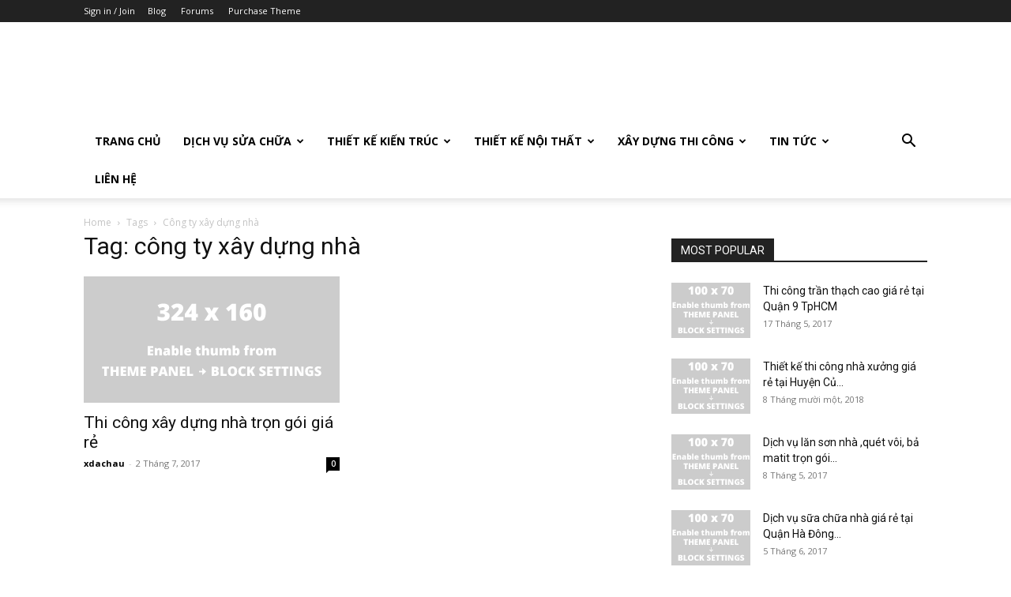

--- FILE ---
content_type: text/html; charset=UTF-8
request_url: https://xaydungachau.net/tag/cong-ty-xay-dung-nha/
body_size: 19937
content:
<!doctype html >
<!--[if IE 8]>    <html class="ie8" lang="en"> <![endif]-->
<!--[if IE 9]>    <html class="ie9" lang="en"> <![endif]-->
<!--[if gt IE 8]><!--> <html lang="vi"> <!--<![endif]-->
<head>
    <title>công ty xây dựng nhà Archives - Xây dựng thiết kế sửa chữa nhà ở chung cư đô thị</title>
    <meta charset="UTF-8" />
    <meta name="viewport" content="width=device-width, initial-scale=1.0">
    <link rel="pingback" href="https://xaydungachau.net/xmlrpc.php" />
    <meta name='robots' content='max-image-preview:large' />
	<style>img:is([sizes="auto" i], [sizes^="auto," i]) { contain-intrinsic-size: 3000px 1500px }</style>
	
	<!-- This site is optimized with the Yoast SEO Premium plugin v15.5 - https://yoast.com/wordpress/plugins/seo/ -->
	<meta name="robots" content="index, follow, max-snippet:-1, max-image-preview:large, max-video-preview:-1" />
	<link rel="canonical" href="https://xaydungachau.net/tag/cong-ty-xay-dung-nha/" />
	<meta property="og:locale" content="vi_VN" />
	<meta property="og:type" content="article" />
	<meta property="og:title" content="công ty xây dựng nhà Archives - Xây dựng thiết kế sửa chữa nhà ở chung cư đô thị" />
	<meta property="og:url" content="https://xaydungachau.net/tag/cong-ty-xay-dung-nha/" />
	<meta property="og:site_name" content="Xây dựng thiết kế sửa chữa nhà ở chung cư đô thị" />
	<meta name="twitter:card" content="summary" />
	<script type="application/ld+json" class="yoast-schema-graph">{"@context":"https://schema.org","@graph":[{"@type":"WebSite","@id":"https://xaydungachau.net/#website","url":"https://xaydungachau.net/","name":"X\u00e2y d\u1ef1ng thi\u1ebft k\u1ebf s\u1eeda ch\u1eefa nh\u00e0 \u1edf chung c\u01b0 \u0111\u00f4 th\u1ecb","description":"C\u00f4ng ty x\u00e2y d\u1ef1ng l\u1eafp \u0111\u1eb7t c\u00f4ng tr\u00ecnh \u00c1 Ch\u00e2u","potentialAction":[{"@type":"SearchAction","target":"https://xaydungachau.net/?s={search_term_string}","query-input":"required name=search_term_string"}],"inLanguage":"vi"},{"@type":"CollectionPage","@id":"https://xaydungachau.net/tag/cong-ty-xay-dung-nha/#webpage","url":"https://xaydungachau.net/tag/cong-ty-xay-dung-nha/","name":"c\u00f4ng ty x\u00e2y d\u1ef1ng nh\u00e0 Archives - X\u00e2y d\u1ef1ng thi\u1ebft k\u1ebf s\u1eeda ch\u1eefa nh\u00e0 \u1edf chung c\u01b0 \u0111\u00f4 th\u1ecb","isPartOf":{"@id":"https://xaydungachau.net/#website"},"inLanguage":"vi","potentialAction":[{"@type":"ReadAction","target":["https://xaydungachau.net/tag/cong-ty-xay-dung-nha/"]}]}]}</script>
	<!-- / Yoast SEO Premium plugin. -->


<link rel='dns-prefetch' href='//fonts.googleapis.com' />
<link rel="alternate" type="application/rss+xml" title="Dòng thông tin Xây dựng thiết kế sửa chữa nhà ở chung cư đô thị &raquo;" href="https://xaydungachau.net/feed/" />
<link rel="alternate" type="application/rss+xml" title="Xây dựng thiết kế sửa chữa nhà ở chung cư đô thị &raquo; Dòng bình luận" href="https://xaydungachau.net/comments/feed/" />
<link rel="alternate" type="application/rss+xml" title="Dòng thông tin cho Thẻ Xây dựng thiết kế sửa chữa nhà ở chung cư đô thị &raquo; công ty xây dựng nhà" href="https://xaydungachau.net/tag/cong-ty-xay-dung-nha/feed/" />
<script type="text/javascript">
/* <![CDATA[ */
window._wpemojiSettings = {"baseUrl":"https:\/\/s.w.org\/images\/core\/emoji\/15.0.3\/72x72\/","ext":".png","svgUrl":"https:\/\/s.w.org\/images\/core\/emoji\/15.0.3\/svg\/","svgExt":".svg","source":{"concatemoji":"https:\/\/xaydungachau.net\/wp-includes\/js\/wp-emoji-release.min.js?ver=6.7.4"}};
/*! This file is auto-generated */
!function(i,n){var o,s,e;function c(e){try{var t={supportTests:e,timestamp:(new Date).valueOf()};sessionStorage.setItem(o,JSON.stringify(t))}catch(e){}}function p(e,t,n){e.clearRect(0,0,e.canvas.width,e.canvas.height),e.fillText(t,0,0);var t=new Uint32Array(e.getImageData(0,0,e.canvas.width,e.canvas.height).data),r=(e.clearRect(0,0,e.canvas.width,e.canvas.height),e.fillText(n,0,0),new Uint32Array(e.getImageData(0,0,e.canvas.width,e.canvas.height).data));return t.every(function(e,t){return e===r[t]})}function u(e,t,n){switch(t){case"flag":return n(e,"\ud83c\udff3\ufe0f\u200d\u26a7\ufe0f","\ud83c\udff3\ufe0f\u200b\u26a7\ufe0f")?!1:!n(e,"\ud83c\uddfa\ud83c\uddf3","\ud83c\uddfa\u200b\ud83c\uddf3")&&!n(e,"\ud83c\udff4\udb40\udc67\udb40\udc62\udb40\udc65\udb40\udc6e\udb40\udc67\udb40\udc7f","\ud83c\udff4\u200b\udb40\udc67\u200b\udb40\udc62\u200b\udb40\udc65\u200b\udb40\udc6e\u200b\udb40\udc67\u200b\udb40\udc7f");case"emoji":return!n(e,"\ud83d\udc26\u200d\u2b1b","\ud83d\udc26\u200b\u2b1b")}return!1}function f(e,t,n){var r="undefined"!=typeof WorkerGlobalScope&&self instanceof WorkerGlobalScope?new OffscreenCanvas(300,150):i.createElement("canvas"),a=r.getContext("2d",{willReadFrequently:!0}),o=(a.textBaseline="top",a.font="600 32px Arial",{});return e.forEach(function(e){o[e]=t(a,e,n)}),o}function t(e){var t=i.createElement("script");t.src=e,t.defer=!0,i.head.appendChild(t)}"undefined"!=typeof Promise&&(o="wpEmojiSettingsSupports",s=["flag","emoji"],n.supports={everything:!0,everythingExceptFlag:!0},e=new Promise(function(e){i.addEventListener("DOMContentLoaded",e,{once:!0})}),new Promise(function(t){var n=function(){try{var e=JSON.parse(sessionStorage.getItem(o));if("object"==typeof e&&"number"==typeof e.timestamp&&(new Date).valueOf()<e.timestamp+604800&&"object"==typeof e.supportTests)return e.supportTests}catch(e){}return null}();if(!n){if("undefined"!=typeof Worker&&"undefined"!=typeof OffscreenCanvas&&"undefined"!=typeof URL&&URL.createObjectURL&&"undefined"!=typeof Blob)try{var e="postMessage("+f.toString()+"("+[JSON.stringify(s),u.toString(),p.toString()].join(",")+"));",r=new Blob([e],{type:"text/javascript"}),a=new Worker(URL.createObjectURL(r),{name:"wpTestEmojiSupports"});return void(a.onmessage=function(e){c(n=e.data),a.terminate(),t(n)})}catch(e){}c(n=f(s,u,p))}t(n)}).then(function(e){for(var t in e)n.supports[t]=e[t],n.supports.everything=n.supports.everything&&n.supports[t],"flag"!==t&&(n.supports.everythingExceptFlag=n.supports.everythingExceptFlag&&n.supports[t]);n.supports.everythingExceptFlag=n.supports.everythingExceptFlag&&!n.supports.flag,n.DOMReady=!1,n.readyCallback=function(){n.DOMReady=!0}}).then(function(){return e}).then(function(){var e;n.supports.everything||(n.readyCallback(),(e=n.source||{}).concatemoji?t(e.concatemoji):e.wpemoji&&e.twemoji&&(t(e.twemoji),t(e.wpemoji)))}))}((window,document),window._wpemojiSettings);
/* ]]> */
</script>
<style id='wp-emoji-styles-inline-css' type='text/css'>

	img.wp-smiley, img.emoji {
		display: inline !important;
		border: none !important;
		box-shadow: none !important;
		height: 1em !important;
		width: 1em !important;
		margin: 0 0.07em !important;
		vertical-align: -0.1em !important;
		background: none !important;
		padding: 0 !important;
	}
</style>
<style id='classic-theme-styles-inline-css' type='text/css'>
/*! This file is auto-generated */
.wp-block-button__link{color:#fff;background-color:#32373c;border-radius:9999px;box-shadow:none;text-decoration:none;padding:calc(.667em + 2px) calc(1.333em + 2px);font-size:1.125em}.wp-block-file__button{background:#32373c;color:#fff;text-decoration:none}
</style>
<style id='global-styles-inline-css' type='text/css'>
:root{--wp--preset--aspect-ratio--square: 1;--wp--preset--aspect-ratio--4-3: 4/3;--wp--preset--aspect-ratio--3-4: 3/4;--wp--preset--aspect-ratio--3-2: 3/2;--wp--preset--aspect-ratio--2-3: 2/3;--wp--preset--aspect-ratio--16-9: 16/9;--wp--preset--aspect-ratio--9-16: 9/16;--wp--preset--color--black: #000000;--wp--preset--color--cyan-bluish-gray: #abb8c3;--wp--preset--color--white: #ffffff;--wp--preset--color--pale-pink: #f78da7;--wp--preset--color--vivid-red: #cf2e2e;--wp--preset--color--luminous-vivid-orange: #ff6900;--wp--preset--color--luminous-vivid-amber: #fcb900;--wp--preset--color--light-green-cyan: #7bdcb5;--wp--preset--color--vivid-green-cyan: #00d084;--wp--preset--color--pale-cyan-blue: #8ed1fc;--wp--preset--color--vivid-cyan-blue: #0693e3;--wp--preset--color--vivid-purple: #9b51e0;--wp--preset--gradient--vivid-cyan-blue-to-vivid-purple: linear-gradient(135deg,rgba(6,147,227,1) 0%,rgb(155,81,224) 100%);--wp--preset--gradient--light-green-cyan-to-vivid-green-cyan: linear-gradient(135deg,rgb(122,220,180) 0%,rgb(0,208,130) 100%);--wp--preset--gradient--luminous-vivid-amber-to-luminous-vivid-orange: linear-gradient(135deg,rgba(252,185,0,1) 0%,rgba(255,105,0,1) 100%);--wp--preset--gradient--luminous-vivid-orange-to-vivid-red: linear-gradient(135deg,rgba(255,105,0,1) 0%,rgb(207,46,46) 100%);--wp--preset--gradient--very-light-gray-to-cyan-bluish-gray: linear-gradient(135deg,rgb(238,238,238) 0%,rgb(169,184,195) 100%);--wp--preset--gradient--cool-to-warm-spectrum: linear-gradient(135deg,rgb(74,234,220) 0%,rgb(151,120,209) 20%,rgb(207,42,186) 40%,rgb(238,44,130) 60%,rgb(251,105,98) 80%,rgb(254,248,76) 100%);--wp--preset--gradient--blush-light-purple: linear-gradient(135deg,rgb(255,206,236) 0%,rgb(152,150,240) 100%);--wp--preset--gradient--blush-bordeaux: linear-gradient(135deg,rgb(254,205,165) 0%,rgb(254,45,45) 50%,rgb(107,0,62) 100%);--wp--preset--gradient--luminous-dusk: linear-gradient(135deg,rgb(255,203,112) 0%,rgb(199,81,192) 50%,rgb(65,88,208) 100%);--wp--preset--gradient--pale-ocean: linear-gradient(135deg,rgb(255,245,203) 0%,rgb(182,227,212) 50%,rgb(51,167,181) 100%);--wp--preset--gradient--electric-grass: linear-gradient(135deg,rgb(202,248,128) 0%,rgb(113,206,126) 100%);--wp--preset--gradient--midnight: linear-gradient(135deg,rgb(2,3,129) 0%,rgb(40,116,252) 100%);--wp--preset--font-size--small: 11px;--wp--preset--font-size--medium: 20px;--wp--preset--font-size--large: 32px;--wp--preset--font-size--x-large: 42px;--wp--preset--font-size--regular: 15px;--wp--preset--font-size--larger: 50px;--wp--preset--spacing--20: 0.44rem;--wp--preset--spacing--30: 0.67rem;--wp--preset--spacing--40: 1rem;--wp--preset--spacing--50: 1.5rem;--wp--preset--spacing--60: 2.25rem;--wp--preset--spacing--70: 3.38rem;--wp--preset--spacing--80: 5.06rem;--wp--preset--shadow--natural: 6px 6px 9px rgba(0, 0, 0, 0.2);--wp--preset--shadow--deep: 12px 12px 50px rgba(0, 0, 0, 0.4);--wp--preset--shadow--sharp: 6px 6px 0px rgba(0, 0, 0, 0.2);--wp--preset--shadow--outlined: 6px 6px 0px -3px rgba(255, 255, 255, 1), 6px 6px rgba(0, 0, 0, 1);--wp--preset--shadow--crisp: 6px 6px 0px rgba(0, 0, 0, 1);}:where(.is-layout-flex){gap: 0.5em;}:where(.is-layout-grid){gap: 0.5em;}body .is-layout-flex{display: flex;}.is-layout-flex{flex-wrap: wrap;align-items: center;}.is-layout-flex > :is(*, div){margin: 0;}body .is-layout-grid{display: grid;}.is-layout-grid > :is(*, div){margin: 0;}:where(.wp-block-columns.is-layout-flex){gap: 2em;}:where(.wp-block-columns.is-layout-grid){gap: 2em;}:where(.wp-block-post-template.is-layout-flex){gap: 1.25em;}:where(.wp-block-post-template.is-layout-grid){gap: 1.25em;}.has-black-color{color: var(--wp--preset--color--black) !important;}.has-cyan-bluish-gray-color{color: var(--wp--preset--color--cyan-bluish-gray) !important;}.has-white-color{color: var(--wp--preset--color--white) !important;}.has-pale-pink-color{color: var(--wp--preset--color--pale-pink) !important;}.has-vivid-red-color{color: var(--wp--preset--color--vivid-red) !important;}.has-luminous-vivid-orange-color{color: var(--wp--preset--color--luminous-vivid-orange) !important;}.has-luminous-vivid-amber-color{color: var(--wp--preset--color--luminous-vivid-amber) !important;}.has-light-green-cyan-color{color: var(--wp--preset--color--light-green-cyan) !important;}.has-vivid-green-cyan-color{color: var(--wp--preset--color--vivid-green-cyan) !important;}.has-pale-cyan-blue-color{color: var(--wp--preset--color--pale-cyan-blue) !important;}.has-vivid-cyan-blue-color{color: var(--wp--preset--color--vivid-cyan-blue) !important;}.has-vivid-purple-color{color: var(--wp--preset--color--vivid-purple) !important;}.has-black-background-color{background-color: var(--wp--preset--color--black) !important;}.has-cyan-bluish-gray-background-color{background-color: var(--wp--preset--color--cyan-bluish-gray) !important;}.has-white-background-color{background-color: var(--wp--preset--color--white) !important;}.has-pale-pink-background-color{background-color: var(--wp--preset--color--pale-pink) !important;}.has-vivid-red-background-color{background-color: var(--wp--preset--color--vivid-red) !important;}.has-luminous-vivid-orange-background-color{background-color: var(--wp--preset--color--luminous-vivid-orange) !important;}.has-luminous-vivid-amber-background-color{background-color: var(--wp--preset--color--luminous-vivid-amber) !important;}.has-light-green-cyan-background-color{background-color: var(--wp--preset--color--light-green-cyan) !important;}.has-vivid-green-cyan-background-color{background-color: var(--wp--preset--color--vivid-green-cyan) !important;}.has-pale-cyan-blue-background-color{background-color: var(--wp--preset--color--pale-cyan-blue) !important;}.has-vivid-cyan-blue-background-color{background-color: var(--wp--preset--color--vivid-cyan-blue) !important;}.has-vivid-purple-background-color{background-color: var(--wp--preset--color--vivid-purple) !important;}.has-black-border-color{border-color: var(--wp--preset--color--black) !important;}.has-cyan-bluish-gray-border-color{border-color: var(--wp--preset--color--cyan-bluish-gray) !important;}.has-white-border-color{border-color: var(--wp--preset--color--white) !important;}.has-pale-pink-border-color{border-color: var(--wp--preset--color--pale-pink) !important;}.has-vivid-red-border-color{border-color: var(--wp--preset--color--vivid-red) !important;}.has-luminous-vivid-orange-border-color{border-color: var(--wp--preset--color--luminous-vivid-orange) !important;}.has-luminous-vivid-amber-border-color{border-color: var(--wp--preset--color--luminous-vivid-amber) !important;}.has-light-green-cyan-border-color{border-color: var(--wp--preset--color--light-green-cyan) !important;}.has-vivid-green-cyan-border-color{border-color: var(--wp--preset--color--vivid-green-cyan) !important;}.has-pale-cyan-blue-border-color{border-color: var(--wp--preset--color--pale-cyan-blue) !important;}.has-vivid-cyan-blue-border-color{border-color: var(--wp--preset--color--vivid-cyan-blue) !important;}.has-vivid-purple-border-color{border-color: var(--wp--preset--color--vivid-purple) !important;}.has-vivid-cyan-blue-to-vivid-purple-gradient-background{background: var(--wp--preset--gradient--vivid-cyan-blue-to-vivid-purple) !important;}.has-light-green-cyan-to-vivid-green-cyan-gradient-background{background: var(--wp--preset--gradient--light-green-cyan-to-vivid-green-cyan) !important;}.has-luminous-vivid-amber-to-luminous-vivid-orange-gradient-background{background: var(--wp--preset--gradient--luminous-vivid-amber-to-luminous-vivid-orange) !important;}.has-luminous-vivid-orange-to-vivid-red-gradient-background{background: var(--wp--preset--gradient--luminous-vivid-orange-to-vivid-red) !important;}.has-very-light-gray-to-cyan-bluish-gray-gradient-background{background: var(--wp--preset--gradient--very-light-gray-to-cyan-bluish-gray) !important;}.has-cool-to-warm-spectrum-gradient-background{background: var(--wp--preset--gradient--cool-to-warm-spectrum) !important;}.has-blush-light-purple-gradient-background{background: var(--wp--preset--gradient--blush-light-purple) !important;}.has-blush-bordeaux-gradient-background{background: var(--wp--preset--gradient--blush-bordeaux) !important;}.has-luminous-dusk-gradient-background{background: var(--wp--preset--gradient--luminous-dusk) !important;}.has-pale-ocean-gradient-background{background: var(--wp--preset--gradient--pale-ocean) !important;}.has-electric-grass-gradient-background{background: var(--wp--preset--gradient--electric-grass) !important;}.has-midnight-gradient-background{background: var(--wp--preset--gradient--midnight) !important;}.has-small-font-size{font-size: var(--wp--preset--font-size--small) !important;}.has-medium-font-size{font-size: var(--wp--preset--font-size--medium) !important;}.has-large-font-size{font-size: var(--wp--preset--font-size--large) !important;}.has-x-large-font-size{font-size: var(--wp--preset--font-size--x-large) !important;}
:where(.wp-block-post-template.is-layout-flex){gap: 1.25em;}:where(.wp-block-post-template.is-layout-grid){gap: 1.25em;}
:where(.wp-block-columns.is-layout-flex){gap: 2em;}:where(.wp-block-columns.is-layout-grid){gap: 2em;}
:root :where(.wp-block-pullquote){font-size: 1.5em;line-height: 1.6;}
</style>
<link rel='stylesheet' id='contact-form-7-css' href='https://xaydungachau.net/wp-content/plugins/contact-form-7/includes/css/styles.css?ver=6.0.1' type='text/css' media='all' />
<link rel='stylesheet' id='kk-star-ratings-css' href='https://xaydungachau.net/wp-content/plugins/kk-star-ratings/src/core/public/css/kk-star-ratings.min.css?ver=5.4.9' type='text/css' media='all' />
<link rel='stylesheet' id='toc-screen-css' href='https://xaydungachau.net/wp-content/plugins/table-of-contents-plus/screen.min.css?ver=2411.1' type='text/css' media='all' />
<link rel='stylesheet' id='td-plugin-multi-purpose-css' href='https://xaydungachau.net/wp-content/plugins/td-composer/td-multi-purpose/style.css?ver=def8edc4e13d95bdf49953a9dce2f608' type='text/css' media='all' />
<link rel='stylesheet' id='google-fonts-style-css' href='https://fonts.googleapis.com/css?family=Open+Sans%3A400%2C600%2C700%7CRoboto%3A400%2C600%2C700&#038;display=swap&#038;ver=12.6.8' type='text/css' media='all' />
<link rel='stylesheet' id='td-theme-css' href='https://xaydungachau.net/wp-content/themes/Newspaper/style.css?ver=12.6.8' type='text/css' media='all' />
<style id='td-theme-inline-css' type='text/css'>@media (max-width:767px){.td-header-desktop-wrap{display:none}}@media (min-width:767px){.td-header-mobile-wrap{display:none}}</style>
<link rel='stylesheet' id='td-legacy-framework-front-style-css' href='https://xaydungachau.net/wp-content/plugins/td-composer/legacy/Newspaper/assets/css/td_legacy_main.css?ver=def8edc4e13d95bdf49953a9dce2f608' type='text/css' media='all' />
<link rel='stylesheet' id='td-standard-pack-framework-front-style-css' href='https://xaydungachau.net/wp-content/plugins/td-standard-pack/Newspaper/assets/css/td_standard_pack_main.css?ver=1b3d5bf2c64738aa07b4643e31257da9' type='text/css' media='all' />
<link rel='stylesheet' id='tdb_style_cloud_templates_front-css' href='https://xaydungachau.net/wp-content/plugins/td-cloud-library/assets/css/tdb_main.css?ver=b33652f2535d2f3812f59e306e26300d' type='text/css' media='all' />
<script type="text/javascript" src="https://xaydungachau.net/wp-includes/js/jquery/jquery.min.js?ver=3.7.1" id="jquery-core-js"></script>
<script type="text/javascript" src="https://xaydungachau.net/wp-includes/js/jquery/jquery-migrate.min.js?ver=3.4.1" id="jquery-migrate-js"></script>
<link rel="https://api.w.org/" href="https://xaydungachau.net/wp-json/" /><link rel="alternate" title="JSON" type="application/json" href="https://xaydungachau.net/wp-json/wp/v2/tags/7315" /><link rel="EditURI" type="application/rsd+xml" title="RSD" href="https://xaydungachau.net/xmlrpc.php?rsd" />
    <script>
        window.tdb_global_vars = {"wpRestUrl":"https:\/\/xaydungachau.net\/wp-json\/","permalinkStructure":"\/%postname%.html\/"};
        window.tdb_p_autoload_vars = {"isAjax":false,"isAdminBarShowing":false};
    </script>
    
    <style id="tdb-global-colors">:root{--accent-color:#fff}</style>

    
	
<!-- JS generated by theme -->

<script type="text/javascript" id="td-generated-header-js">
    
    

	    var tdBlocksArray = []; //here we store all the items for the current page

	    // td_block class - each ajax block uses a object of this class for requests
	    function tdBlock() {
		    this.id = '';
		    this.block_type = 1; //block type id (1-234 etc)
		    this.atts = '';
		    this.td_column_number = '';
		    this.td_current_page = 1; //
		    this.post_count = 0; //from wp
		    this.found_posts = 0; //from wp
		    this.max_num_pages = 0; //from wp
		    this.td_filter_value = ''; //current live filter value
		    this.is_ajax_running = false;
		    this.td_user_action = ''; // load more or infinite loader (used by the animation)
		    this.header_color = '';
		    this.ajax_pagination_infinite_stop = ''; //show load more at page x
	    }

        // td_js_generator - mini detector
        ( function () {
            var htmlTag = document.getElementsByTagName("html")[0];

	        if ( navigator.userAgent.indexOf("MSIE 10.0") > -1 ) {
                htmlTag.className += ' ie10';
            }

            if ( !!navigator.userAgent.match(/Trident.*rv\:11\./) ) {
                htmlTag.className += ' ie11';
            }

	        if ( navigator.userAgent.indexOf("Edge") > -1 ) {
                htmlTag.className += ' ieEdge';
            }

            if ( /(iPad|iPhone|iPod)/g.test(navigator.userAgent) ) {
                htmlTag.className += ' td-md-is-ios';
            }

            var user_agent = navigator.userAgent.toLowerCase();
            if ( user_agent.indexOf("android") > -1 ) {
                htmlTag.className += ' td-md-is-android';
            }

            if ( -1 !== navigator.userAgent.indexOf('Mac OS X')  ) {
                htmlTag.className += ' td-md-is-os-x';
            }

            if ( /chrom(e|ium)/.test(navigator.userAgent.toLowerCase()) ) {
               htmlTag.className += ' td-md-is-chrome';
            }

            if ( -1 !== navigator.userAgent.indexOf('Firefox') ) {
                htmlTag.className += ' td-md-is-firefox';
            }

            if ( -1 !== navigator.userAgent.indexOf('Safari') && -1 === navigator.userAgent.indexOf('Chrome') ) {
                htmlTag.className += ' td-md-is-safari';
            }

            if( -1 !== navigator.userAgent.indexOf('IEMobile') ){
                htmlTag.className += ' td-md-is-iemobile';
            }

        })();

        var tdLocalCache = {};

        ( function () {
            "use strict";

            tdLocalCache = {
                data: {},
                remove: function (resource_id) {
                    delete tdLocalCache.data[resource_id];
                },
                exist: function (resource_id) {
                    return tdLocalCache.data.hasOwnProperty(resource_id) && tdLocalCache.data[resource_id] !== null;
                },
                get: function (resource_id) {
                    return tdLocalCache.data[resource_id];
                },
                set: function (resource_id, cachedData) {
                    tdLocalCache.remove(resource_id);
                    tdLocalCache.data[resource_id] = cachedData;
                }
            };
        })();

    
    
var td_viewport_interval_list=[{"limitBottom":767,"sidebarWidth":228},{"limitBottom":1018,"sidebarWidth":300},{"limitBottom":1140,"sidebarWidth":324}];
var td_animation_stack_effect="type0";
var tds_animation_stack=true;
var td_animation_stack_specific_selectors=".entry-thumb, img, .td-lazy-img";
var td_animation_stack_general_selectors=".td-animation-stack img, .td-animation-stack .entry-thumb, .post img, .td-animation-stack .td-lazy-img";
var tdc_is_installed="yes";
var td_ajax_url="https:\/\/xaydungachau.net\/wp-admin\/admin-ajax.php?td_theme_name=Newspaper&v=12.6.8";
var td_get_template_directory_uri="https:\/\/xaydungachau.net\/wp-content\/plugins\/td-composer\/legacy\/common";
var tds_snap_menu="";
var tds_logo_on_sticky="";
var tds_header_style="";
var td_please_wait="Please wait...";
var td_email_user_pass_incorrect="User or password incorrect!";
var td_email_user_incorrect="Email or username incorrect!";
var td_email_incorrect="Email incorrect!";
var td_user_incorrect="Username incorrect!";
var td_email_user_empty="Email or username empty!";
var td_pass_empty="Pass empty!";
var td_pass_pattern_incorrect="Invalid Pass Pattern!";
var td_retype_pass_incorrect="Retyped Pass incorrect!";
var tds_more_articles_on_post_enable="";
var tds_more_articles_on_post_time_to_wait="";
var tds_more_articles_on_post_pages_distance_from_top=0;
var tds_captcha="";
var tds_theme_color_site_wide="#4db2ec";
var tds_smart_sidebar="";
var tdThemeName="Newspaper";
var tdThemeNameWl="Newspaper";
var td_magnific_popup_translation_tPrev="Previous (Left arrow key)";
var td_magnific_popup_translation_tNext="Next (Right arrow key)";
var td_magnific_popup_translation_tCounter="%curr% of %total%";
var td_magnific_popup_translation_ajax_tError="The content from %url% could not be loaded.";
var td_magnific_popup_translation_image_tError="The image #%curr% could not be loaded.";
var tdBlockNonce="201d218b1f";
var tdMobileMenu="enabled";
var tdMobileSearch="enabled";
var tdDateNamesI18n={"month_names":["Th\u00e1ng 1","Th\u00e1ng 2","Th\u00e1ng 3","Th\u00e1ng 4","Th\u00e1ng 5","Th\u00e1ng 6","Th\u00e1ng 7","Th\u00e1ng 8","Th\u00e1ng 9","Th\u00e1ng 10","Th\u00e1ng m\u01b0\u1eddi m\u1ed9t","Th\u00e1ng 12"],"month_names_short":["Th1","Th2","Th3","Th4","Th5","Th6","Th7","Th8","Th9","Th10","Th11","Th12"],"day_names":["Ch\u1ee7 Nh\u1eadt","Th\u1ee9 Hai","Th\u1ee9 Ba","Th\u1ee9 T\u01b0","Th\u1ee9 N\u0103m","Th\u1ee9 S\u00e1u","Th\u1ee9 B\u1ea3y"],"day_names_short":["CN","T2","T3","T4","T5","T6","T7"]};
var tdb_modal_confirm="Save";
var tdb_modal_cancel="Cancel";
var tdb_modal_confirm_alt="Yes";
var tdb_modal_cancel_alt="No";
var td_deploy_mode="deploy";
var td_ad_background_click_link="";
var td_ad_background_click_target="";
</script>




<script type="application/ld+json">
    {
        "@context": "https://schema.org",
        "@type": "BreadcrumbList",
        "itemListElement": [
            {
                "@type": "ListItem",
                "position": 1,
                "item": {
                    "@type": "WebSite",
                    "@id": "https://xaydungachau.net/",
                    "name": "Home"
                }
            },
            {
                "@type": "ListItem",
                "position": 2,
                    "item": {
                    "@type": "WebPage",
                    "@id": "https://xaydungachau.net/tag/cong-ty-xay-dung-nha/",
                    "name": "Công ty xây dựng nhà"
                }
            }    
        ]
    }
</script>

<!-- Button style compiled by theme -->

<style></style>

	<style id="tdw-css-placeholder"></style></head>

<body class="archive tag tag-cong-ty-xay-dung-nha tag-7315 td-standard-pack global-block-template-1 td-animation-stack-type0 td-full-layout" itemscope="itemscope" itemtype="https://schema.org/WebPage">

<div class="td-scroll-up" data-style="style1"><i class="td-icon-menu-up"></i></div>
    <div class="td-menu-background" style="visibility:hidden"></div>
<div id="td-mobile-nav" style="visibility:hidden">
    <div class="td-mobile-container">
        <!-- mobile menu top section -->
        <div class="td-menu-socials-wrap">
            <!-- socials -->
            <div class="td-menu-socials">
                            </div>
            <!-- close button -->
            <div class="td-mobile-close">
                <span><i class="td-icon-close-mobile"></i></span>
            </div>
        </div>

        <!-- login section -->
                    <div class="td-menu-login-section">
                
    <div class="td-guest-wrap">
        <div class="td-menu-login"><a id="login-link-mob">Sign in</a></div>
    </div>
            </div>
        
        <!-- menu section -->
        <div class="td-mobile-content">
            <div class="menu-main-menu-container"><ul id="menu-main-menu" class="td-mobile-main-menu"><li id="menu-item-686" class="menu-item menu-item-type-custom menu-item-object-custom menu-item-first menu-item-686"><a href="/">Trang Chủ</a></li>
<li id="menu-item-687" class="menu-item menu-item-type-taxonomy menu-item-object-category menu-item-has-children menu-item-687"><a href="https://xaydungachau.net/category/dich-vu-sua-chua/">Dịch vụ sửa chữa<i class="td-icon-menu-right td-element-after"></i></a>
<ul class="sub-menu">
	<li id="menu-item-0" class="menu-item-0"><a href="https://xaydungachau.net/category/dich-vu-sua-chua/sua-chua-cong-xep/">Sữa Chữa cổng xếp</a></li>
	<li class="menu-item-0"><a href="https://xaydungachau.net/category/dich-vu-sua-chua/sua-chua-cong-xep/sua-chua-cong-xep-tai-ha-noi/">Sữa chữa cổng xếp tại Hà Nội</a></li>
	<li class="menu-item-0"><a href="https://xaydungachau.net/category/dich-vu-sua-chua/sua-chua-cong-xep/sua-chua-cong-xep-tai-tphcm/">Sữa chữa cổng xếp tại TPHCM</a></li>
	<li class="menu-item-0"><a href="https://xaydungachau.net/category/dich-vu-sua-chua/sua-chua-dien-nuoc/">Sữa Chữa Điện Nước</a></li>
	<li class="menu-item-0"><a href="https://xaydungachau.net/category/dich-vu-sua-chua/sua-chua-dien-nuoc/sua-chua-dien-nuoc-tai-ha-noi/">Sữa chữa điện nước tại Hà Nội</a></li>
	<li class="menu-item-0"><a href="https://xaydungachau.net/category/dich-vu-sua-chua/sua-chua-dien-nuoc/sua-chua-dien-nuoc-tai-tphcm/">Sữa chữa điện nước tại TpHCM</a></li>
	<li class="menu-item-0"><a href="https://xaydungachau.net/category/dich-vu-sua-chua/sua-chua-nha/">Sữa Chữa Nhà</a></li>
	<li class="menu-item-0"><a href="https://xaydungachau.net/category/dich-vu-sua-chua/sua-chua-xay-dung-tai-ha-noi/">Sửa Chữa Xây Dựng tại Hà Nội</a></li>
	<li class="menu-item-0"><a href="https://xaydungachau.net/category/dich-vu-sua-chua/sua-chua-xay-dung-tai-tphcm/">Sữa Chữa Xây Dựng tại Tphcm</a></li>
</ul>
</li>
<li id="menu-item-688" class="menu-item menu-item-type-taxonomy menu-item-object-category menu-item-has-children menu-item-688"><a href="https://xaydungachau.net/category/thiet-ke-kien-truc/">Thiết kế Kiến trúc<i class="td-icon-menu-right td-element-after"></i></a>
<ul class="sub-menu">
	<li class="menu-item-0"><a href="https://xaydungachau.net/category/thiet-ke-kien-truc/thiet-ke-biet-thu/">Thiết kế biệt thự</a></li>
	<li class="menu-item-0"><a href="https://xaydungachau.net/category/thiet-ke-kien-truc/thiet-ke-kien-truc-tai-ha-noi/">Thiết Kế Kiến Trúc Tại Hà Nội</a></li>
	<li class="menu-item-0"><a href="https://xaydungachau.net/category/thiet-ke-kien-truc/thiet-ke-kien-truc-tai-tphcm/">Thiết Kế Kiến Trúc Tại TP.HCM</a></li>
	<li class="menu-item-0"><a href="https://xaydungachau.net/category/thiet-ke-kien-truc/thiet-ke-nha-pho/">Thiết kế nhà phố</a></li>
	<li class="menu-item-0"><a href="https://xaydungachau.net/category/thiet-ke-kien-truc/thiet-ke-nha-vuon/">Thiết kế nhà vườn</a></li>
	<li class="menu-item-0"><a href="https://xaydungachau.net/category/thiet-ke-kien-truc/thiet-ke-nha-xuong/">Thiết kế nhà xưởng</a></li>
	<li class="menu-item-0"><a href="https://xaydungachau.net/category/thiet-ke-kien-truc/thiet-ke-quan-cafe/">Thiết kế quán cafe</a></li>
</ul>
</li>
<li id="menu-item-689" class="menu-item menu-item-type-taxonomy menu-item-object-category menu-item-has-children menu-item-689"><a href="https://xaydungachau.net/category/thiet-ke-noi-that/">Thiết kế Nội thất<i class="td-icon-menu-right td-element-after"></i></a>
<ul class="sub-menu">
	<li class="menu-item-0"><a href="https://xaydungachau.net/category/thiet-ke-noi-that/noi-that-chung-cu/">Nội thất chung cư</a></li>
	<li class="menu-item-0"><a href="https://xaydungachau.net/category/thiet-ke-noi-that/noi-that-quan-cafe/">Nội thất quán Cafe</a></li>
	<li class="menu-item-0"><a href="https://xaydungachau.net/category/thiet-ke-noi-that/noi-that-shop/">Nội thất shop</a></li>
	<li class="menu-item-0"><a href="https://xaydungachau.net/category/thiet-ke-noi-that/noi-that-van-phong/">Nội thất văn phòng</a></li>
	<li class="menu-item-0"><a href="https://xaydungachau.net/category/thiet-ke-noi-that/thiet-ke-noi-that-tai-ha-noi/">Thiết kế Nội Thất Tại Hà Nội</a></li>
	<li class="menu-item-0"><a href="https://xaydungachau.net/category/thiet-ke-noi-that/thiet-ke-noi-that-tai-tphcm/">Thiết Kế Nội Thất Tại TP.HCM</a></li>
</ul>
</li>
<li id="menu-item-691" class="menu-item menu-item-type-taxonomy menu-item-object-category menu-item-has-children menu-item-691"><a href="https://xaydungachau.net/category/xay-dung-thi-cong/">Xây dựng thi công<i class="td-icon-menu-right td-element-after"></i></a>
<ul class="sub-menu">
	<li class="menu-item-0"><a href="https://xaydungachau.net/category/xay-dung-thi-cong/thi-cong-biet-thu/">Thi công biệt thự</a></li>
	<li class="menu-item-0"><a href="https://xaydungachau.net/category/xay-dung-thi-cong/thi-cong-cai-tao-sua-chua-nha/">Thi công cải tạo, sửa chữa nhà</a></li>
	<li class="menu-item-0"><a href="https://xaydungachau.net/category/xay-dung-thi-cong/thi-cong-cong-trinh-phu/">Thi công công trình phụ</a></li>
	<li class="menu-item-0"><a href="https://xaydungachau.net/category/xay-dung-thi-cong/thi-cong-nha-container/">Thi công nhà Container</a></li>
	<li class="menu-item-0"><a href="https://xaydungachau.net/category/xay-dung-thi-cong/thi-cong-nha-o-dan-dung/">Thi công nhà ở dân dụng</a></li>
	<li class="menu-item-0"><a href="https://xaydungachau.net/category/xay-dung-thi-cong/thi-cong-nha-pho/">Thi công nhà phố</a></li>
	<li class="menu-item-0"><a href="https://xaydungachau.net/category/xay-dung-thi-cong/thi-cong-nha-xuong/">Thi công nhà xưởng</a></li>
	<li class="menu-item-0"><a href="https://xaydungachau.net/category/xay-dung-thi-cong/thi-cong-op-lat-cong-trinh/">Thi công ốp lát công trình</a></li>
</ul>
</li>
<li id="menu-item-690" class="menu-item menu-item-type-taxonomy menu-item-object-category menu-item-has-children menu-item-690"><a href="https://xaydungachau.net/category/tin-tuc/">Tin Tức<i class="td-icon-menu-right td-element-after"></i></a>
<ul class="sub-menu">
	<li class="menu-item-0"><a href="https://xaydungachau.net/category/tin-tuc/tap-chi/">Tạp chí</a></li>
</ul>
</li>
<li id="menu-item-694" class="menu-item menu-item-type-post_type menu-item-object-page menu-item-694"><a href="https://xaydungachau.net/lien-he/">Liên Hệ</a></li>
</ul></div>        </div>
    </div>

    <!-- register/login section -->
            <div id="login-form-mobile" class="td-register-section">
            
            <div id="td-login-mob" class="td-login-animation td-login-hide-mob">
            	<!-- close button -->
	            <div class="td-login-close">
	                <span class="td-back-button"><i class="td-icon-read-down"></i></span>
	                <div class="td-login-title">Sign in</div>
	                <!-- close button -->
		            <div class="td-mobile-close">
		                <span><i class="td-icon-close-mobile"></i></span>
		            </div>
	            </div>
	            <form class="td-login-form-wrap" action="#" method="post">
	                <div class="td-login-panel-title"><span>Welcome!</span>Log into your account</div>
	                <div class="td_display_err"></div>
	                <div class="td-login-inputs"><input class="td-login-input" autocomplete="username" type="text" name="login_email" id="login_email-mob" value="" required><label for="login_email-mob">your username</label></div>
	                <div class="td-login-inputs"><input class="td-login-input" autocomplete="current-password" type="password" name="login_pass" id="login_pass-mob" value="" required><label for="login_pass-mob">your password</label></div>
	                <input type="button" name="login_button" id="login_button-mob" class="td-login-button" value="LOG IN">
	                
					
	                <div class="td-login-info-text">
	                <a href="#" id="forgot-pass-link-mob">Forgot your password?</a>
	                </div>
	                <div class="td-login-register-link">
	                
	                </div>
	                
	                

                </form>
            </div>

            
            
            
            
            <div id="td-forgot-pass-mob" class="td-login-animation td-login-hide-mob">
                <!-- close button -->
	            <div class="td-forgot-pass-close">
	                <a href="#" aria-label="Back" class="td-back-button"><i class="td-icon-read-down"></i></a>
	                <div class="td-login-title">Password recovery</div>
	            </div>
	            <div class="td-login-form-wrap">
	                <div class="td-login-panel-title">Recover your password</div>
	                <div class="td_display_err"></div>
	                <div class="td-login-inputs"><input class="td-login-input" type="text" name="forgot_email" id="forgot_email-mob" value="" required><label for="forgot_email-mob">your email</label></div>
	                <input type="button" name="forgot_button" id="forgot_button-mob" class="td-login-button" value="Send My Pass">
                </div>
            </div>
        </div>
    </div><div class="td-search-background" style="visibility:hidden"></div>
<div class="td-search-wrap-mob" style="visibility:hidden">
	<div class="td-drop-down-search">
		<form method="get" class="td-search-form" action="https://xaydungachau.net/">
			<!-- close button -->
			<div class="td-search-close">
				<span><i class="td-icon-close-mobile"></i></span>
			</div>
			<div role="search" class="td-search-input">
				<span>Search</span>
				<input id="td-header-search-mob" type="text" value="" name="s" autocomplete="off" />
			</div>
		</form>
		<div id="td-aj-search-mob" class="td-ajax-search-flex"></div>
	</div>
</div>

    <div id="td-outer-wrap" class="td-theme-wrap">
    
        
            <div class="tdc-header-wrap ">

            <!--
Header style 1
-->


<div class="td-header-wrap td-header-style-1 ">
    
    <div class="td-header-top-menu-full td-container-wrap ">
        <div class="td-container td-header-row td-header-top-menu">
            
    <div class="top-bar-style-1">
        
<div class="td-header-sp-top-menu">


	<ul class="top-header-menu td_ul_login"><li class="menu-item"><a class="td-login-modal-js menu-item" href="#login-form" data-effect="mpf-td-login-effect">Sign in / Join</a><span class="td-sp-ico-login td_sp_login_ico_style"></span></li></ul><div class="menu-top-container"><ul id="menu-td-demo-top-menu" class="top-header-menu"><li id="menu-item-30" class="menu-item menu-item-type-custom menu-item-object-custom menu-item-first td-menu-item td-normal-menu menu-item-30"><a href="#">Blog</a></li>
<li id="menu-item-31" class="menu-item menu-item-type-custom menu-item-object-custom td-menu-item td-normal-menu menu-item-31"><a href="#">Forums</a></li>
<li id="menu-item-33" class="menu-item menu-item-type-custom menu-item-object-custom td-menu-item td-normal-menu menu-item-33"><a href="http://themeforest.net/item/newspaper/5489609">Purchase Theme</a></li>
</ul></div></div>
        <div class="td-header-sp-top-widget">
    
    </div>

    </div>

<!-- LOGIN MODAL -->

                <div id="login-form" class="white-popup-block mfp-hide mfp-with-anim td-login-modal-wrap">
                    <div class="td-login-wrap">
                        <a href="#" aria-label="Back" class="td-back-button"><i class="td-icon-modal-back"></i></a>
                        <div id="td-login-div" class="td-login-form-div td-display-block">
                            <div class="td-login-panel-title">Sign in</div>
                            <div class="td-login-panel-descr">Welcome! Log into your account</div>
                            <div class="td_display_err"></div>
                            <form id="loginForm" action="#" method="post">
                                <div class="td-login-inputs"><input class="td-login-input" autocomplete="username" type="text" name="login_email" id="login_email" value="" required><label for="login_email">your username</label></div>
                                <div class="td-login-inputs"><input class="td-login-input" autocomplete="current-password" type="password" name="login_pass" id="login_pass" value="" required><label for="login_pass">your password</label></div>
                                <input type="button"  name="login_button" id="login_button" class="wpb_button btn td-login-button" value="Login">
                                
                            </form>

                            

                            <div class="td-login-info-text"><a href="#" id="forgot-pass-link">Forgot your password? Get help</a></div>
                            
                            
                            
                            
                        </div>

                        

                         <div id="td-forgot-pass-div" class="td-login-form-div td-display-none">
                            <div class="td-login-panel-title">Password recovery</div>
                            <div class="td-login-panel-descr">Recover your password</div>
                            <div class="td_display_err"></div>
                            <form id="forgotpassForm" action="#" method="post">
                                <div class="td-login-inputs"><input class="td-login-input" type="text" name="forgot_email" id="forgot_email" value="" required><label for="forgot_email">your email</label></div>
                                <input type="button" name="forgot_button" id="forgot_button" class="wpb_button btn td-login-button" value="Send My Password">
                            </form>
                            <div class="td-login-info-text">A password will be e-mailed to you.</div>
                        </div>
                        
                        
                    </div>
                </div>
                        </div>
    </div>

    <div class="td-banner-wrap-full td-logo-wrap-full td-container-wrap ">
        <div class="td-container td-header-row td-header-header">
            <div class="td-header-sp-logo">
                            </div>
                    </div>
    </div>

    <div class="td-header-menu-wrap-full td-container-wrap ">
        
        <div class="td-header-menu-wrap td-header-gradient ">
            <div class="td-container td-header-row td-header-main-menu">
                <div id="td-header-menu" role="navigation">
        <div id="td-top-mobile-toggle"><a href="#" role="button" aria-label="Menu"><i class="td-icon-font td-icon-mobile"></i></a></div>
        <div class="td-main-menu-logo td-logo-in-header">
            </div>
    <div class="menu-main-menu-container"><ul id="menu-main-menu-1" class="sf-menu"><li class="menu-item menu-item-type-custom menu-item-object-custom menu-item-first td-menu-item td-normal-menu menu-item-686"><a href="/">Trang Chủ</a></li>
<li class="menu-item menu-item-type-taxonomy menu-item-object-category td-menu-item td-mega-menu menu-item-687"><a href="https://xaydungachau.net/category/dich-vu-sua-chua/">Dịch vụ sửa chữa</a>
<ul class="sub-menu">
	<li class="menu-item-0"><div class="td-container-border"><div class="td-mega-grid"><div class="td_block_wrap td_block_mega_menu tdi_1 td_with_ajax_pagination td-pb-border-top td_block_template_1"  data-td-block-uid="tdi_1" ><script>var block_tdi_1 = new tdBlock();
block_tdi_1.id = "tdi_1";
block_tdi_1.atts = '{"limit":4,"td_column_number":3,"ajax_pagination":"next_prev","category_id":"47","show_child_cat":30,"td_ajax_filter_type":"td_category_ids_filter","td_ajax_preloading":"","block_type":"td_block_mega_menu","block_template_id":"","header_color":"","ajax_pagination_infinite_stop":"","offset":"","td_filter_default_txt":"","td_ajax_filter_ids":"","el_class":"","color_preset":"","ajax_pagination_next_prev_swipe":"","border_top":"","css":"","tdc_css":"","class":"tdi_1","tdc_css_class":"tdi_1","tdc_css_class_style":"tdi_1_rand_style"}';
block_tdi_1.td_column_number = "3";
block_tdi_1.block_type = "td_block_mega_menu";
block_tdi_1.post_count = "4";
block_tdi_1.found_posts = "165";
block_tdi_1.header_color = "";
block_tdi_1.ajax_pagination_infinite_stop = "";
block_tdi_1.max_num_pages = "42";
tdBlocksArray.push(block_tdi_1);
</script><div class="td_mega_menu_sub_cats"><div class="block-mega-child-cats"><a class="cur-sub-cat mega-menu-sub-cat-tdi_1" id="tdi_2" data-td_block_id="tdi_1" data-td_filter_value="" href="https://xaydungachau.net/category/dich-vu-sua-chua/">All</a><a class="mega-menu-sub-cat-tdi_1"  id="tdi_3" data-td_block_id="tdi_1" data-td_filter_value="50" href="https://xaydungachau.net/category/dich-vu-sua-chua/sua-chua-cong-xep/">Sữa Chữa cổng xếp</a><a class="mega-menu-sub-cat-tdi_1"  id="tdi_4" data-td_block_id="tdi_1" data-td_filter_value="6955" href="https://xaydungachau.net/category/dich-vu-sua-chua/sua-chua-cong-xep/sua-chua-cong-xep-tai-ha-noi/">Sữa chữa cổng xếp tại Hà Nội</a><a class="mega-menu-sub-cat-tdi_1"  id="tdi_5" data-td_block_id="tdi_1" data-td_filter_value="6954" href="https://xaydungachau.net/category/dich-vu-sua-chua/sua-chua-cong-xep/sua-chua-cong-xep-tai-tphcm/">Sữa chữa cổng xếp tại TPHCM</a><a class="mega-menu-sub-cat-tdi_1"  id="tdi_6" data-td_block_id="tdi_1" data-td_filter_value="49" href="https://xaydungachau.net/category/dich-vu-sua-chua/sua-chua-dien-nuoc/">Sữa Chữa Điện Nước</a><a class="mega-menu-sub-cat-tdi_1"  id="tdi_7" data-td_block_id="tdi_1" data-td_filter_value="4625" href="https://xaydungachau.net/category/dich-vu-sua-chua/sua-chua-dien-nuoc/sua-chua-dien-nuoc-tai-ha-noi/">Sữa chữa điện nước tại Hà Nội</a><a class="mega-menu-sub-cat-tdi_1"  id="tdi_8" data-td_block_id="tdi_1" data-td_filter_value="4624" href="https://xaydungachau.net/category/dich-vu-sua-chua/sua-chua-dien-nuoc/sua-chua-dien-nuoc-tai-tphcm/">Sữa chữa điện nước tại TpHCM</a><a class="mega-menu-sub-cat-tdi_1"  id="tdi_9" data-td_block_id="tdi_1" data-td_filter_value="54" href="https://xaydungachau.net/category/dich-vu-sua-chua/sua-chua-nha/">Sữa Chữa Nhà</a><a class="mega-menu-sub-cat-tdi_1"  id="tdi_10" data-td_block_id="tdi_1" data-td_filter_value="634" href="https://xaydungachau.net/category/dich-vu-sua-chua/sua-chua-xay-dung-tai-ha-noi/">Sửa Chữa Xây Dựng tại Hà Nội</a><a class="mega-menu-sub-cat-tdi_1"  id="tdi_11" data-td_block_id="tdi_1" data-td_filter_value="48" href="https://xaydungachau.net/category/dich-vu-sua-chua/sua-chua-xay-dung-tai-tphcm/">Sữa Chữa Xây Dựng tại Tphcm</a></div></div><div id=tdi_1 class="td_block_inner"><div class="td-mega-row"><div class="td-mega-span">
        <div class="td_module_mega_menu td-animation-stack td_mod_mega_menu">
            <div class="td-module-image">
                <div class="td-module-thumb"><a href="https://xaydungachau.net/nhung-luu-y-khi-tu-sua-chua-dien-nuoc-tai-nha-an-toan.html/"  rel="bookmark" class="td-image-wrap " title="Những lưu ý khi tự sửa chữa điện nước tại nhà an toàn" ><img class="entry-thumb" src="[data-uri]" alt="sửa chữa điện giá rẻ" title="Những lưu ý khi tự sửa chữa điện nước tại nhà an toàn" data-type="image_tag" data-img-url="https://xaydungachau.net/wp-content/uploads/2020/02/dich-vu-sua-dien-nuoc-tai-nha-218x150.jpg"  width="218" height="150" /></a></div>                            </div>

            <div class="item-details">
                <h3 class="entry-title td-module-title"><a href="https://xaydungachau.net/nhung-luu-y-khi-tu-sua-chua-dien-nuoc-tai-nha-an-toan.html/"  rel="bookmark" title="Những lưu ý khi tự sửa chữa điện nước tại nhà an toàn">Những lưu ý khi tự sửa chữa điện nước tại nhà&#8230;</a></h3>            </div>
        </div>
        </div><div class="td-mega-span">
        <div class="td_module_mega_menu td-animation-stack td_mod_mega_menu">
            <div class="td-module-image">
                <div class="td-module-thumb"><a href="https://xaydungachau.net/huong-dan-sua-chua-dien-tai-nha-co-ban-an-toan.html/"  rel="bookmark" class="td-image-wrap " title="Hướng dẫn sửa chữa điện tại nhà cơ bản an toàn" ><img class="entry-thumb" src="[data-uri]" alt="" title="Hướng dẫn sửa chữa điện tại nhà cơ bản an toàn" data-type="image_tag" data-img-url="https://xaydungachau.net/wp-content/uploads/2020/01/sua-chua-dien-nuoc-218x150.jpg"  width="218" height="150" /></a></div>                            </div>

            <div class="item-details">
                <h3 class="entry-title td-module-title"><a href="https://xaydungachau.net/huong-dan-sua-chua-dien-tai-nha-co-ban-an-toan.html/"  rel="bookmark" title="Hướng dẫn sửa chữa điện tại nhà cơ bản an toàn">Hướng dẫn sửa chữa điện tại nhà cơ bản an toàn</a></h3>            </div>
        </div>
        </div><div class="td-mega-span">
        <div class="td_module_mega_menu td-animation-stack td_mod_mega_menu">
            <div class="td-module-image">
                <div class="td-module-thumb"><a href="https://xaydungachau.net/mach-ban-7-luu-y-khi-sua-chua-thiet-bi-dien-an-toan.html/"  rel="bookmark" class="td-image-wrap " title="Mách bạn 7 lưu ý khi sửa chữa thiết bị điện an toàn" ><img class="entry-thumb" src="[data-uri]" alt="sửa chữa điện an toàn" title="Mách bạn 7 lưu ý khi sửa chữa thiết bị điện an toàn" data-type="image_tag" data-img-url="https://xaydungachau.net/wp-content/uploads/2020/01/dich-vu-sua-chua-dien-218x150.jpg"  width="218" height="150" /></a></div>                            </div>

            <div class="item-details">
                <h3 class="entry-title td-module-title"><a href="https://xaydungachau.net/mach-ban-7-luu-y-khi-sua-chua-thiet-bi-dien-an-toan.html/"  rel="bookmark" title="Mách bạn 7 lưu ý khi sửa chữa thiết bị điện an toàn">Mách bạn 7 lưu ý khi sửa chữa thiết bị điện&#8230;</a></h3>            </div>
        </div>
        </div><div class="td-mega-span">
        <div class="td_module_mega_menu td-animation-stack td_mod_mega_menu">
            <div class="td-module-image">
                <div class="td-module-thumb"><a href="https://xaydungachau.net/sua-chua-dien-nuoc-gia-re-uy-tin-dam-bao-chat-luong-cao.html/"  rel="bookmark" class="td-image-wrap " title="Sửa chữa điện nước giá rẻ uy tín đảm bảo chất lượng cao" ><img class="entry-thumb" src="[data-uri]" alt="Sửa chữa điện nước" title="Sửa chữa điện nước giá rẻ uy tín đảm bảo chất lượng cao" data-type="image_tag" data-img-url="https://xaydungachau.net/wp-content/uploads/2019/12/dich-vu-sua-dien-nuoc-tai-nha-218x150.jpg"  width="218" height="150" /></a></div>                            </div>

            <div class="item-details">
                <h3 class="entry-title td-module-title"><a href="https://xaydungachau.net/sua-chua-dien-nuoc-gia-re-uy-tin-dam-bao-chat-luong-cao.html/"  rel="bookmark" title="Sửa chữa điện nước giá rẻ uy tín đảm bảo chất lượng cao">Sửa chữa điện nước giá rẻ uy tín đảm bảo chất&#8230;</a></h3>            </div>
        </div>
        </div></div></div><div class="td-next-prev-wrap"><a href="#" class="td-ajax-prev-page ajax-page-disabled" aria-label="prev-page" id="prev-page-tdi_1" data-td_block_id="tdi_1"><i class="td-next-prev-icon td-icon-font td-icon-menu-left"></i></a><a href="#"  class="td-ajax-next-page" aria-label="next-page" id="next-page-tdi_1" data-td_block_id="tdi_1"><i class="td-next-prev-icon td-icon-font td-icon-menu-right"></i></a></div><div class="clearfix"></div></div> <!-- ./block1 --></div></div></li>
</ul>
</li>
<li class="menu-item menu-item-type-taxonomy menu-item-object-category td-menu-item td-mega-menu menu-item-688"><a href="https://xaydungachau.net/category/thiet-ke-kien-truc/">Thiết kế Kiến trúc</a>
<ul class="sub-menu">
	<li class="menu-item-0"><div class="td-container-border"><div class="td-mega-grid"><div class="td_block_wrap td_block_mega_menu tdi_12 td_with_ajax_pagination td-pb-border-top td_block_template_1"  data-td-block-uid="tdi_12" ><script>var block_tdi_12 = new tdBlock();
block_tdi_12.id = "tdi_12";
block_tdi_12.atts = '{"limit":4,"td_column_number":3,"ajax_pagination":"next_prev","category_id":"29","show_child_cat":30,"td_ajax_filter_type":"td_category_ids_filter","td_ajax_preloading":"","block_type":"td_block_mega_menu","block_template_id":"","header_color":"","ajax_pagination_infinite_stop":"","offset":"","td_filter_default_txt":"","td_ajax_filter_ids":"","el_class":"","color_preset":"","ajax_pagination_next_prev_swipe":"","border_top":"","css":"","tdc_css":"","class":"tdi_12","tdc_css_class":"tdi_12","tdc_css_class_style":"tdi_12_rand_style"}';
block_tdi_12.td_column_number = "3";
block_tdi_12.block_type = "td_block_mega_menu";
block_tdi_12.post_count = "4";
block_tdi_12.found_posts = "170";
block_tdi_12.header_color = "";
block_tdi_12.ajax_pagination_infinite_stop = "";
block_tdi_12.max_num_pages = "43";
tdBlocksArray.push(block_tdi_12);
</script><div class="td_mega_menu_sub_cats"><div class="block-mega-child-cats"><a class="cur-sub-cat mega-menu-sub-cat-tdi_12" id="tdi_13" data-td_block_id="tdi_12" data-td_filter_value="" href="https://xaydungachau.net/category/thiet-ke-kien-truc/">All</a><a class="mega-menu-sub-cat-tdi_12"  id="tdi_14" data-td_block_id="tdi_12" data-td_filter_value="31" href="https://xaydungachau.net/category/thiet-ke-kien-truc/thiet-ke-biet-thu/">Thiết kế biệt thự</a><a class="mega-menu-sub-cat-tdi_12"  id="tdi_15" data-td_block_id="tdi_12" data-td_filter_value="8840" href="https://xaydungachau.net/category/thiet-ke-kien-truc/thiet-ke-kien-truc-tai-ha-noi/">Thiết Kế Kiến Trúc Tại Hà Nội</a><a class="mega-menu-sub-cat-tdi_12"  id="tdi_16" data-td_block_id="tdi_12" data-td_filter_value="8333" href="https://xaydungachau.net/category/thiet-ke-kien-truc/thiet-ke-kien-truc-tai-tphcm/">Thiết Kế Kiến Trúc Tại TP.HCM</a><a class="mega-menu-sub-cat-tdi_12"  id="tdi_17" data-td_block_id="tdi_12" data-td_filter_value="30" href="https://xaydungachau.net/category/thiet-ke-kien-truc/thiet-ke-nha-pho/">Thiết kế nhà phố</a><a class="mega-menu-sub-cat-tdi_12"  id="tdi_18" data-td_block_id="tdi_12" data-td_filter_value="52" href="https://xaydungachau.net/category/thiet-ke-kien-truc/thiet-ke-nha-vuon/">Thiết kế nhà vườn</a><a class="mega-menu-sub-cat-tdi_12"  id="tdi_19" data-td_block_id="tdi_12" data-td_filter_value="33" href="https://xaydungachau.net/category/thiet-ke-kien-truc/thiet-ke-nha-xuong/">Thiết kế nhà xưởng</a><a class="mega-menu-sub-cat-tdi_12"  id="tdi_20" data-td_block_id="tdi_12" data-td_filter_value="32" href="https://xaydungachau.net/category/thiet-ke-kien-truc/thiet-ke-quan-cafe/">Thiết kế quán cafe</a></div></div><div id=tdi_12 class="td_block_inner"><div class="td-mega-row"><div class="td-mega-span">
        <div class="td_module_mega_menu td-animation-stack td_mod_mega_menu">
            <div class="td-module-image">
                <div class="td-module-thumb"><a href="https://xaydungachau.net/nha-dep-bat-ngo-nho-thiet-ke-san-vuon-20m2.html/"  rel="bookmark" class="td-image-wrap " title="Nhà đẹp bất ngờ nhờ thiết kế sân vườn 20m2 cực thoáng đãng" ><img class="entry-thumb" src="[data-uri]" alt="Thiết kế sân vườn" title="Nhà đẹp bất ngờ nhờ thiết kế sân vườn 20m2 cực thoáng đãng" data-type="image_tag" data-img-url="https://xaydungachau.net/wp-content/uploads/2020/03/90f478_0e9003d29a26419182ecd3b493bd1cf2-218x150.jpg"  width="218" height="150" /></a></div>                            </div>

            <div class="item-details">
                <h3 class="entry-title td-module-title"><a href="https://xaydungachau.net/nha-dep-bat-ngo-nho-thiet-ke-san-vuon-20m2.html/"  rel="bookmark" title="Nhà đẹp bất ngờ nhờ thiết kế sân vườn 20m2 cực thoáng đãng">Nhà đẹp bất ngờ nhờ thiết kế sân vườn 20m2 cực&#8230;</a></h3>            </div>
        </div>
        </div><div class="td-mega-span">
        <div class="td_module_mega_menu td-animation-stack td_mod_mega_menu">
            <div class="td-module-image">
                <div class="td-module-thumb"><a href="https://xaydungachau.net/thiet-ke-nha-o-2-tang-dep-tren-khu-dat.html/"  rel="bookmark" class="td-image-wrap " title="Thiết kế nhà ở 2 tầng đẹp hiện đại trên khu đất 340m2" ><img class="entry-thumb" src="[data-uri]" alt="Thiết kế nhà đẹp chất lượng cao" title="Thiết kế nhà ở 2 tầng đẹp hiện đại trên khu đất 340m2" data-type="image_tag" data-img-url="https://xaydungachau.net/wp-content/uploads/2020/02/1502833_760996437313098_647304586318457679_o-218x150.jpg"  width="218" height="150" /></a></div>                            </div>

            <div class="item-details">
                <h3 class="entry-title td-module-title"><a href="https://xaydungachau.net/thiet-ke-nha-o-2-tang-dep-tren-khu-dat.html/"  rel="bookmark" title="Thiết kế nhà ở 2 tầng đẹp hiện đại trên khu đất 340m2">Thiết kế nhà ở 2 tầng đẹp hiện đại trên khu&#8230;</a></h3>            </div>
        </div>
        </div><div class="td-mega-span">
        <div class="td_module_mega_menu td-animation-stack td_mod_mega_menu">
            <div class="td-module-image">
                <div class="td-module-thumb"><a href="https://xaydungachau.net/khong-gian-nha-vuon-trong-thiet-ke-nha-pho-hien-dai.html/"  rel="bookmark" class="td-image-wrap " title="Bất ngờ với không gian nhà vườn trong thiết kế nhà phố hiện đại" ><img class="entry-thumb" src="[data-uri]" alt="Thiết kế đẹp" title="Bất ngờ với không gian nhà vườn trong thiết kế nhà phố hiện đại" data-type="image_tag" data-img-url="https://xaydungachau.net/wp-content/uploads/2020/02/hinh_09-218x150.jpg"  width="218" height="150" /></a></div>                            </div>

            <div class="item-details">
                <h3 class="entry-title td-module-title"><a href="https://xaydungachau.net/khong-gian-nha-vuon-trong-thiet-ke-nha-pho-hien-dai.html/"  rel="bookmark" title="Bất ngờ với không gian nhà vườn trong thiết kế nhà phố hiện đại">Bất ngờ với không gian nhà vườn trong thiết kế nhà&#8230;</a></h3>            </div>
        </div>
        </div><div class="td-mega-span">
        <div class="td_module_mega_menu td-animation-stack td_mod_mega_menu">
            <div class="td-module-image">
                <div class="td-module-thumb"><a href="https://xaydungachau.net/tong-hop-7-thiet-ke-nha-voi-cach-bo-tri-dep-thoang-dang.html/"  rel="bookmark" class="td-image-wrap " title="Tổng hợp 7 thiết kế nhà với cách bố trí đẹp thoáng đãng" ><img class="entry-thumb" src="[data-uri]" alt="Thiết kế nhà đẹp" title="Tổng hợp 7 thiết kế nhà với cách bố trí đẹp thoáng đãng" data-type="image_tag" data-img-url="https://xaydungachau.net/wp-content/uploads/2020/02/thiet-ke-nha-18-218x150.jpg"  width="218" height="150" /></a></div>                            </div>

            <div class="item-details">
                <h3 class="entry-title td-module-title"><a href="https://xaydungachau.net/tong-hop-7-thiet-ke-nha-voi-cach-bo-tri-dep-thoang-dang.html/"  rel="bookmark" title="Tổng hợp 7 thiết kế nhà với cách bố trí đẹp thoáng đãng">Tổng hợp 7 thiết kế nhà với cách bố trí đẹp&#8230;</a></h3>            </div>
        </div>
        </div></div></div><div class="td-next-prev-wrap"><a href="#" class="td-ajax-prev-page ajax-page-disabled" aria-label="prev-page" id="prev-page-tdi_12" data-td_block_id="tdi_12"><i class="td-next-prev-icon td-icon-font td-icon-menu-left"></i></a><a href="#"  class="td-ajax-next-page" aria-label="next-page" id="next-page-tdi_12" data-td_block_id="tdi_12"><i class="td-next-prev-icon td-icon-font td-icon-menu-right"></i></a></div><div class="clearfix"></div></div> <!-- ./block1 --></div></div></li>
</ul>
</li>
<li class="menu-item menu-item-type-taxonomy menu-item-object-category td-menu-item td-mega-menu menu-item-689"><a href="https://xaydungachau.net/category/thiet-ke-noi-that/">Thiết kế Nội thất</a>
<ul class="sub-menu">
	<li class="menu-item-0"><div class="td-container-border"><div class="td-mega-grid"><div class="td_block_wrap td_block_mega_menu tdi_21 td_with_ajax_pagination td-pb-border-top td_block_template_1"  data-td-block-uid="tdi_21" ><script>var block_tdi_21 = new tdBlock();
block_tdi_21.id = "tdi_21";
block_tdi_21.atts = '{"limit":4,"td_column_number":3,"ajax_pagination":"next_prev","category_id":"35","show_child_cat":30,"td_ajax_filter_type":"td_category_ids_filter","td_ajax_preloading":"","block_type":"td_block_mega_menu","block_template_id":"","header_color":"","ajax_pagination_infinite_stop":"","offset":"","td_filter_default_txt":"","td_ajax_filter_ids":"","el_class":"","color_preset":"","ajax_pagination_next_prev_swipe":"","border_top":"","css":"","tdc_css":"","class":"tdi_21","tdc_css_class":"tdi_21","tdc_css_class_style":"tdi_21_rand_style"}';
block_tdi_21.td_column_number = "3";
block_tdi_21.block_type = "td_block_mega_menu";
block_tdi_21.post_count = "4";
block_tdi_21.found_posts = "125";
block_tdi_21.header_color = "";
block_tdi_21.ajax_pagination_infinite_stop = "";
block_tdi_21.max_num_pages = "32";
tdBlocksArray.push(block_tdi_21);
</script><div class="td_mega_menu_sub_cats"><div class="block-mega-child-cats"><a class="cur-sub-cat mega-menu-sub-cat-tdi_21" id="tdi_22" data-td_block_id="tdi_21" data-td_filter_value="" href="https://xaydungachau.net/category/thiet-ke-noi-that/">All</a><a class="mega-menu-sub-cat-tdi_21"  id="tdi_23" data-td_block_id="tdi_21" data-td_filter_value="36" href="https://xaydungachau.net/category/thiet-ke-noi-that/noi-that-chung-cu/">Nội thất chung cư</a><a class="mega-menu-sub-cat-tdi_21"  id="tdi_24" data-td_block_id="tdi_21" data-td_filter_value="39" href="https://xaydungachau.net/category/thiet-ke-noi-that/noi-that-quan-cafe/">Nội thất quán Cafe</a><a class="mega-menu-sub-cat-tdi_21"  id="tdi_25" data-td_block_id="tdi_21" data-td_filter_value="37" href="https://xaydungachau.net/category/thiet-ke-noi-that/noi-that-shop/">Nội thất shop</a><a class="mega-menu-sub-cat-tdi_21"  id="tdi_26" data-td_block_id="tdi_21" data-td_filter_value="40" href="https://xaydungachau.net/category/thiet-ke-noi-that/noi-that-van-phong/">Nội thất văn phòng</a><a class="mega-menu-sub-cat-tdi_21"  id="tdi_27" data-td_block_id="tdi_21" data-td_filter_value="8535" href="https://xaydungachau.net/category/thiet-ke-noi-that/thiet-ke-noi-that-tai-ha-noi/">Thiết kế Nội Thất Tại Hà Nội</a><a class="mega-menu-sub-cat-tdi_21"  id="tdi_28" data-td_block_id="tdi_21" data-td_filter_value="8334" href="https://xaydungachau.net/category/thiet-ke-noi-that/thiet-ke-noi-that-tai-tphcm/">Thiết Kế Nội Thất Tại TP.HCM</a></div></div><div id=tdi_21 class="td_block_inner"><div class="td-mega-row"><div class="td-mega-span">
        <div class="td_module_mega_menu td-animation-stack td_mod_mega_menu">
            <div class="td-module-image">
                <div class="td-module-thumb"><a href="https://xaydungachau.net/khong-gian-van-phong-phoi-mau.html/"  rel="bookmark" class="td-image-wrap " title="Sáng tạo không gian văn phòng phối màu đẹp năm 2020" ><img class="entry-thumb" src="[data-uri]" alt="Thiết kế văn phòng" title="Sáng tạo không gian văn phòng phối màu đẹp năm 2020" data-type="image_tag" data-img-url="https://xaydungachau.net/wp-content/uploads/2020/03/03-218x150.jpg"  width="218" height="150" /></a></div>                            </div>

            <div class="item-details">
                <h3 class="entry-title td-module-title"><a href="https://xaydungachau.net/khong-gian-van-phong-phoi-mau.html/"  rel="bookmark" title="Sáng tạo không gian văn phòng phối màu đẹp năm 2020">Sáng tạo không gian văn phòng phối màu đẹp năm 2020</a></h3>            </div>
        </div>
        </div><div class="td-mega-span">
        <div class="td_module_mega_menu td-animation-stack td_mod_mega_menu">
            <div class="td-module-image">
                <div class="td-module-thumb"><a href="https://xaydungachau.net/thiet-ke-van-phong-dep-voi-khong-gian-lam-viec.html/"  rel="bookmark" class="td-image-wrap " title="Cập nhật 12 thiết kế văn phòng đẹp với không gian làm việc của 2020" ><img class="entry-thumb" src="[data-uri]" alt="Thiết văn phòng chất lượng" title="Cập nhật 12 thiết kế văn phòng đẹp với không gian làm việc của 2020" data-type="image_tag" data-img-url="https://xaydungachau.net/wp-content/uploads/2020/02/JOSEP_CANO_OFICINAS_ETHIC_INVESTORS_16-218x150.jpg"  width="218" height="150" /></a></div>                            </div>

            <div class="item-details">
                <h3 class="entry-title td-module-title"><a href="https://xaydungachau.net/thiet-ke-van-phong-dep-voi-khong-gian-lam-viec.html/"  rel="bookmark" title="Cập nhật 12 thiết kế văn phòng đẹp với không gian làm việc của 2020">Cập nhật 12 thiết kế văn phòng đẹp với không gian&#8230;</a></h3>            </div>
        </div>
        </div><div class="td-mega-span">
        <div class="td_module_mega_menu td-animation-stack td_mod_mega_menu">
            <div class="td-module-image">
                <div class="td-module-thumb"><a href="https://xaydungachau.net/thiet-ke-phong-tam-noi-bat.html/"  rel="bookmark" class="td-image-wrap " title="Lựa chọn 10 thiết kế phòng tắm nổi bật cho gia đình của bạn" ><img class="entry-thumb" src="[data-uri]" alt="Phòng tắm sang trọng" title="Lựa chọn 10 thiết kế phòng tắm nổi bật cho gia đình của bạn" data-type="image_tag" data-img-url="https://xaydungachau.net/wp-content/uploads/2020/02/U7A8150-218x150.jpg"  width="218" height="150" /></a></div>                            </div>

            <div class="item-details">
                <h3 class="entry-title td-module-title"><a href="https://xaydungachau.net/thiet-ke-phong-tam-noi-bat.html/"  rel="bookmark" title="Lựa chọn 10 thiết kế phòng tắm nổi bật cho gia đình của bạn">Lựa chọn 10 thiết kế phòng tắm nổi bật cho gia&#8230;</a></h3>            </div>
        </div>
        </div><div class="td-mega-span">
        <div class="td_module_mega_menu td-animation-stack td_mod_mega_menu">
            <div class="td-module-image">
                <div class="td-module-thumb"><a href="https://xaydungachau.net/bay-tri-loi-vao-cho-nha-o-dep.html/"  rel="bookmark" class="td-image-wrap " title="8 ý tưởng bày trí lối vào cho nhà ở sang trọng và đẹp" ><img class="entry-thumb" src="[data-uri]" alt="bày trí nhà ở đẹp" title="8 ý tưởng bày trí lối vào cho nhà ở sang trọng và đẹp" data-type="image_tag" data-img-url="https://xaydungachau.net/wp-content/uploads/2020/02/bay-tri-nha-o-1-218x150.jpg"  width="218" height="150" /></a></div>                            </div>

            <div class="item-details">
                <h3 class="entry-title td-module-title"><a href="https://xaydungachau.net/bay-tri-loi-vao-cho-nha-o-dep.html/"  rel="bookmark" title="8 ý tưởng bày trí lối vào cho nhà ở sang trọng và đẹp">8 ý tưởng bày trí lối vào cho nhà ở sang&#8230;</a></h3>            </div>
        </div>
        </div></div></div><div class="td-next-prev-wrap"><a href="#" class="td-ajax-prev-page ajax-page-disabled" aria-label="prev-page" id="prev-page-tdi_21" data-td_block_id="tdi_21"><i class="td-next-prev-icon td-icon-font td-icon-menu-left"></i></a><a href="#"  class="td-ajax-next-page" aria-label="next-page" id="next-page-tdi_21" data-td_block_id="tdi_21"><i class="td-next-prev-icon td-icon-font td-icon-menu-right"></i></a></div><div class="clearfix"></div></div> <!-- ./block1 --></div></div></li>
</ul>
</li>
<li class="menu-item menu-item-type-taxonomy menu-item-object-category td-menu-item td-mega-menu menu-item-691"><a href="https://xaydungachau.net/category/xay-dung-thi-cong/">Xây dựng thi công</a>
<ul class="sub-menu">
	<li class="menu-item-0"><div class="td-container-border"><div class="td-mega-grid"><div class="td_block_wrap td_block_mega_menu tdi_29 td_with_ajax_pagination td-pb-border-top td_block_template_1"  data-td-block-uid="tdi_29" ><script>var block_tdi_29 = new tdBlock();
block_tdi_29.id = "tdi_29";
block_tdi_29.atts = '{"limit":4,"td_column_number":3,"ajax_pagination":"next_prev","category_id":"19","show_child_cat":30,"td_ajax_filter_type":"td_category_ids_filter","td_ajax_preloading":"","block_type":"td_block_mega_menu","block_template_id":"","header_color":"","ajax_pagination_infinite_stop":"","offset":"","td_filter_default_txt":"","td_ajax_filter_ids":"","el_class":"","color_preset":"","ajax_pagination_next_prev_swipe":"","border_top":"","css":"","tdc_css":"","class":"tdi_29","tdc_css_class":"tdi_29","tdc_css_class_style":"tdi_29_rand_style"}';
block_tdi_29.td_column_number = "3";
block_tdi_29.block_type = "td_block_mega_menu";
block_tdi_29.post_count = "4";
block_tdi_29.found_posts = "142";
block_tdi_29.header_color = "";
block_tdi_29.ajax_pagination_infinite_stop = "";
block_tdi_29.max_num_pages = "36";
tdBlocksArray.push(block_tdi_29);
</script><div class="td_mega_menu_sub_cats"><div class="block-mega-child-cats"><a class="cur-sub-cat mega-menu-sub-cat-tdi_29" id="tdi_30" data-td_block_id="tdi_29" data-td_filter_value="" href="https://xaydungachau.net/category/xay-dung-thi-cong/">All</a><a class="mega-menu-sub-cat-tdi_29"  id="tdi_31" data-td_block_id="tdi_29" data-td_filter_value="26" href="https://xaydungachau.net/category/xay-dung-thi-cong/thi-cong-biet-thu/">Thi công biệt thự</a><a class="mega-menu-sub-cat-tdi_29"  id="tdi_32" data-td_block_id="tdi_29" data-td_filter_value="28" href="https://xaydungachau.net/category/xay-dung-thi-cong/thi-cong-cai-tao-sua-chua-nha/">Thi công cải tạo, sửa chữa nhà</a><a class="mega-menu-sub-cat-tdi_29"  id="tdi_33" data-td_block_id="tdi_29" data-td_filter_value="21" href="https://xaydungachau.net/category/xay-dung-thi-cong/thi-cong-cong-trinh-phu/">Thi công công trình phụ</a><a class="mega-menu-sub-cat-tdi_29"  id="tdi_34" data-td_block_id="tdi_29" data-td_filter_value="24" href="https://xaydungachau.net/category/xay-dung-thi-cong/thi-cong-nha-container/">Thi công nhà Container</a><a class="mega-menu-sub-cat-tdi_29"  id="tdi_35" data-td_block_id="tdi_29" data-td_filter_value="20" href="https://xaydungachau.net/category/xay-dung-thi-cong/thi-cong-nha-o-dan-dung/">Thi công nhà ở dân dụng</a><a class="mega-menu-sub-cat-tdi_29"  id="tdi_36" data-td_block_id="tdi_29" data-td_filter_value="25" href="https://xaydungachau.net/category/xay-dung-thi-cong/thi-cong-nha-pho/">Thi công nhà phố</a><a class="mega-menu-sub-cat-tdi_29"  id="tdi_37" data-td_block_id="tdi_29" data-td_filter_value="23" href="https://xaydungachau.net/category/xay-dung-thi-cong/thi-cong-nha-xuong/">Thi công nhà xưởng</a><a class="mega-menu-sub-cat-tdi_29"  id="tdi_38" data-td_block_id="tdi_29" data-td_filter_value="22" href="https://xaydungachau.net/category/xay-dung-thi-cong/thi-cong-op-lat-cong-trinh/">Thi công ốp lát công trình</a></div></div><div id=tdi_29 class="td_block_inner"><div class="td-mega-row"><div class="td-mega-span">
        <div class="td_module_mega_menu td-animation-stack td_mod_mega_menu">
            <div class="td-module-image">
                <div class="td-module-thumb"><a href="https://xaydungachau.net/thi-cong-lap-dat-nha-o-container-uy-tin-tai-ba-vi.html/"  rel="bookmark" class="td-image-wrap " title="Thi công lắp đặt nhà ở Container uy tín tại Ba Vì" ><img class="entry-thumb" src="[data-uri]" alt="Nhà container đẹp" title="Thi công lắp đặt nhà ở Container uy tín tại Ba Vì" data-type="image_tag" data-img-url="https://xaydungachau.net/wp-content/uploads/2020/01/Nha-container-5-218x150.jpg"  width="218" height="150" /></a></div>                            </div>

            <div class="item-details">
                <h3 class="entry-title td-module-title"><a href="https://xaydungachau.net/thi-cong-lap-dat-nha-o-container-uy-tin-tai-ba-vi.html/"  rel="bookmark" title="Thi công lắp đặt nhà ở Container uy tín tại Ba Vì">Thi công lắp đặt nhà ở Container uy tín tại Ba&#8230;</a></h3>            </div>
        </div>
        </div><div class="td-mega-span">
        <div class="td_module_mega_menu td-animation-stack td_mod_mega_menu">
            <div class="td-module-image">
                <div class="td-module-thumb"><a href="https://xaydungachau.net/thi-cong-lap-dat-nha-o-container-uy-tin-tai-hai-duong.html/"  rel="bookmark" class="td-image-wrap " title="Thi công lắp đặt nhà ở Container uy tín tại Hải Dương" ><img class="entry-thumb" src="[data-uri]" alt="" title="Thi công lắp đặt nhà ở Container uy tín tại Hải Dương" data-type="image_tag" data-img-url="https://xaydungachau.net/wp-content/uploads/2019/12/nha-container-3-218x150.jpg"  width="218" height="150" /></a></div>                            </div>

            <div class="item-details">
                <h3 class="entry-title td-module-title"><a href="https://xaydungachau.net/thi-cong-lap-dat-nha-o-container-uy-tin-tai-hai-duong.html/"  rel="bookmark" title="Thi công lắp đặt nhà ở Container uy tín tại Hải Dương">Thi công lắp đặt nhà ở Container uy tín tại Hải&#8230;</a></h3>            </div>
        </div>
        </div><div class="td-mega-span">
        <div class="td_module_mega_menu td-animation-stack td_mod_mega_menu">
            <div class="td-module-image">
                <div class="td-module-thumb"><a href="https://xaydungachau.net/thi-cong-lap-dat-nha-o-container-uy-tin-tai-soc-son.html/"  rel="bookmark" class="td-image-wrap " title="Thi công lắp đặt nhà ở Container uy tín tại Sóc Sơn" ><img class="entry-thumb" src="[data-uri]" alt="container đẹp" title="Thi công lắp đặt nhà ở Container uy tín tại Sóc Sơn" data-type="image_tag" data-img-url="https://xaydungachau.net/wp-content/uploads/2020/01/container-dep-218x150.png"  width="218" height="150" /></a></div>                            </div>

            <div class="item-details">
                <h3 class="entry-title td-module-title"><a href="https://xaydungachau.net/thi-cong-lap-dat-nha-o-container-uy-tin-tai-soc-son.html/"  rel="bookmark" title="Thi công lắp đặt nhà ở Container uy tín tại Sóc Sơn">Thi công lắp đặt nhà ở Container uy tín tại Sóc&#8230;</a></h3>            </div>
        </div>
        </div><div class="td-mega-span">
        <div class="td_module_mega_menu td-animation-stack td_mod_mega_menu">
            <div class="td-module-image">
                <div class="td-module-thumb"><a href="https://xaydungachau.net/nha-container-co-nong-khong.html/"  rel="bookmark" class="td-image-wrap " title="Khi sử dụng nhà ở Container có nóng không?" ><img class="entry-thumb" src="[data-uri]" alt="" title="Khi sử dụng nhà ở Container có nóng không?" data-type="image_tag" data-img-url="https://xaydungachau.net/wp-content/uploads/2020/01/noi-that-container-218x150.jpg"  width="218" height="150" /></a></div>                            </div>

            <div class="item-details">
                <h3 class="entry-title td-module-title"><a href="https://xaydungachau.net/nha-container-co-nong-khong.html/"  rel="bookmark" title="Khi sử dụng nhà ở Container có nóng không?">Khi sử dụng nhà ở Container có nóng không?</a></h3>            </div>
        </div>
        </div></div></div><div class="td-next-prev-wrap"><a href="#" class="td-ajax-prev-page ajax-page-disabled" aria-label="prev-page" id="prev-page-tdi_29" data-td_block_id="tdi_29"><i class="td-next-prev-icon td-icon-font td-icon-menu-left"></i></a><a href="#"  class="td-ajax-next-page" aria-label="next-page" id="next-page-tdi_29" data-td_block_id="tdi_29"><i class="td-next-prev-icon td-icon-font td-icon-menu-right"></i></a></div><div class="clearfix"></div></div> <!-- ./block1 --></div></div></li>
</ul>
</li>
<li class="menu-item menu-item-type-taxonomy menu-item-object-category td-menu-item td-mega-menu menu-item-690"><a href="https://xaydungachau.net/category/tin-tuc/">Tin Tức</a>
<ul class="sub-menu">
	<li class="menu-item-0"><div class="td-container-border"><div class="td-mega-grid"><div class="td_block_wrap td_block_mega_menu tdi_39 td_with_ajax_pagination td-pb-border-top td_block_template_1"  data-td-block-uid="tdi_39" ><script>var block_tdi_39 = new tdBlock();
block_tdi_39.id = "tdi_39";
block_tdi_39.atts = '{"limit":4,"td_column_number":3,"ajax_pagination":"next_prev","category_id":"51","show_child_cat":30,"td_ajax_filter_type":"td_category_ids_filter","td_ajax_preloading":"","block_type":"td_block_mega_menu","block_template_id":"","header_color":"","ajax_pagination_infinite_stop":"","offset":"","td_filter_default_txt":"","td_ajax_filter_ids":"","el_class":"","color_preset":"","ajax_pagination_next_prev_swipe":"","border_top":"","css":"","tdc_css":"","class":"tdi_39","tdc_css_class":"tdi_39","tdc_css_class_style":"tdi_39_rand_style"}';
block_tdi_39.td_column_number = "3";
block_tdi_39.block_type = "td_block_mega_menu";
block_tdi_39.post_count = "4";
block_tdi_39.found_posts = "184";
block_tdi_39.header_color = "";
block_tdi_39.ajax_pagination_infinite_stop = "";
block_tdi_39.max_num_pages = "46";
tdBlocksArray.push(block_tdi_39);
</script><div class="td_mega_menu_sub_cats"><div class="block-mega-child-cats"><a class="cur-sub-cat mega-menu-sub-cat-tdi_39" id="tdi_40" data-td_block_id="tdi_39" data-td_filter_value="" href="https://xaydungachau.net/category/tin-tuc/">All</a><a class="mega-menu-sub-cat-tdi_39"  id="tdi_41" data-td_block_id="tdi_39" data-td_filter_value="10576" href="https://xaydungachau.net/category/tin-tuc/tap-chi/">Tạp chí</a></div></div><div id=tdi_39 class="td_block_inner"><div class="td-mega-row"><div class="td-mega-span">
        <div class="td_module_mega_menu td-animation-stack td_mod_mega_menu">
            <div class="td-module-image">
                <div class="td-module-thumb"><a href="https://xaydungachau.net/xay-san-golf-va-khu-dich-vu-o-ba-ria-vung-tau.html/"  rel="bookmark" class="td-image-wrap " title="Xây sân golf và khu dịch vụ ở Bà Rịa – Vũng Tàu" ><img class="entry-thumb" src="[data-uri]" alt="Golf đẹp" title="Xây sân golf và khu dịch vụ ở Bà Rịa – Vũng Tàu" data-type="image_tag" data-img-url="https://xaydungachau.net/wp-content/uploads/2020/03/San-gold-218x150.jpg"  width="218" height="150" /></a></div>                            </div>

            <div class="item-details">
                <h3 class="entry-title td-module-title"><a href="https://xaydungachau.net/xay-san-golf-va-khu-dich-vu-o-ba-ria-vung-tau.html/"  rel="bookmark" title="Xây sân golf và khu dịch vụ ở Bà Rịa – Vũng Tàu">Xây sân golf và khu dịch vụ ở Bà Rịa –&#8230;</a></h3>            </div>
        </div>
        </div><div class="td-mega-span">
        <div class="td_module_mega_menu td-animation-stack td_mod_mega_menu">
            <div class="td-module-image">
                <div class="td-module-thumb"><a href="https://xaydungachau.net/dieu-chinh-thanh-vien-to-cong-tac-thi-hanh-luat-quy-hoach.html/"  rel="bookmark" class="td-image-wrap " title="Điều chỉnh thành viên Tổ công tác thi hành Luật Quy hoạch" ><img class="entry-thumb" src="[data-uri]" alt="Quy hoạch thành phố" title="Điều chỉnh thành viên Tổ công tác thi hành Luật Quy hoạch" data-type="image_tag" data-img-url="https://xaydungachau.net/wp-content/uploads/2020/03/quy-hoach-dep-218x150.jpg"  width="218" height="150" /></a></div>                            </div>

            <div class="item-details">
                <h3 class="entry-title td-module-title"><a href="https://xaydungachau.net/dieu-chinh-thanh-vien-to-cong-tac-thi-hanh-luat-quy-hoach.html/"  rel="bookmark" title="Điều chỉnh thành viên Tổ công tác thi hành Luật Quy hoạch">Điều chỉnh thành viên Tổ công tác thi hành Luật Quy&#8230;</a></h3>            </div>
        </div>
        </div><div class="td-mega-span">
        <div class="td_module_mega_menu td-animation-stack td_mod_mega_menu">
            <div class="td-module-image">
                <div class="td-module-thumb"><a href="https://xaydungachau.net/phe-duyet-nhiem-vu-lap-quy-hoach-tinh-ha-nam.html/"  rel="bookmark" class="td-image-wrap " title="Phê duyệt nhiệm vụ lập Quy hoạch tỉnh Hà Nam" ><img class="entry-thumb" src="[data-uri]" alt="Quy hoạch hà nam" title="Phê duyệt nhiệm vụ lập Quy hoạch tỉnh Hà Nam" data-type="image_tag" data-img-url="https://xaydungachau.net/wp-content/uploads/2020/03/quy-hoach-ha-nam-218x150.jpg"  width="218" height="150" /></a></div>                            </div>

            <div class="item-details">
                <h3 class="entry-title td-module-title"><a href="https://xaydungachau.net/phe-duyet-nhiem-vu-lap-quy-hoach-tinh-ha-nam.html/"  rel="bookmark" title="Phê duyệt nhiệm vụ lập Quy hoạch tỉnh Hà Nam">Phê duyệt nhiệm vụ lập Quy hoạch tỉnh Hà Nam</a></h3>            </div>
        </div>
        </div><div class="td-mega-span">
        <div class="td_module_mega_menu td-animation-stack td_mod_mega_menu">
            <div class="td-module-image">
                <div class="td-module-thumb"><a href="https://xaydungachau.net/ke-hoach-ung-pho-covid-19-cho-doanh-nghiep-dia-oc.html/"  rel="bookmark" class="td-image-wrap " title="Kế hoạch 4 giai đoạn ứng phó Covid-19 cho doanh nghiệp địa ốc" ><img class="entry-thumb" src="[data-uri]" alt="Tư vấn địa ốc" title="Kế hoạch 4 giai đoạn ứng phó Covid-19 cho doanh nghiệp địa ốc" data-type="image_tag" data-img-url="https://xaydungachau.net/wp-content/uploads/2020/03/1938_17-218x150.jpg"  width="218" height="150" /></a></div>                            </div>

            <div class="item-details">
                <h3 class="entry-title td-module-title"><a href="https://xaydungachau.net/ke-hoach-ung-pho-covid-19-cho-doanh-nghiep-dia-oc.html/"  rel="bookmark" title="Kế hoạch 4 giai đoạn ứng phó Covid-19 cho doanh nghiệp địa ốc">Kế hoạch 4 giai đoạn ứng phó Covid-19 cho doanh nghiệp&#8230;</a></h3>            </div>
        </div>
        </div></div></div><div class="td-next-prev-wrap"><a href="#" class="td-ajax-prev-page ajax-page-disabled" aria-label="prev-page" id="prev-page-tdi_39" data-td_block_id="tdi_39"><i class="td-next-prev-icon td-icon-font td-icon-menu-left"></i></a><a href="#"  class="td-ajax-next-page" aria-label="next-page" id="next-page-tdi_39" data-td_block_id="tdi_39"><i class="td-next-prev-icon td-icon-font td-icon-menu-right"></i></a></div><div class="clearfix"></div></div> <!-- ./block1 --></div></div></li>
</ul>
</li>
<li class="menu-item menu-item-type-post_type menu-item-object-page td-menu-item td-normal-menu menu-item-694"><a href="https://xaydungachau.net/lien-he/">Liên Hệ</a></li>
</ul></div></div>


    <div class="header-search-wrap">
        <div class="td-search-btns-wrap">
            <a id="td-header-search-button" href="#" role="button" aria-label="Search" class="dropdown-toggle " data-toggle="dropdown"><i class="td-icon-search"></i></a>
                            <a id="td-header-search-button-mob" href="#" role="button" aria-label="Search" class="dropdown-toggle " data-toggle="dropdown"><i class="td-icon-search"></i></a>
                    </div>

        <div class="td-drop-down-search" aria-labelledby="td-header-search-button">
            <form method="get" class="td-search-form" action="https://xaydungachau.net/">
                <div role="search" class="td-head-form-search-wrap">
                    <input id="td-header-search" type="text" value="" name="s" autocomplete="off" /><input class="wpb_button wpb_btn-inverse btn" type="submit" id="td-header-search-top" value="Search" />
                </div>
            </form>
            <div id="td-aj-search"></div>
        </div>
    </div>

            </div>
        </div>
    </div>

</div>
            </div>

            
<div class="td-main-content-wrap td-container-wrap">

    <div class="td-container ">
        <div class="td-crumb-container">
            <div class="entry-crumbs"><span><a title="" class="entry-crumb" href="https://xaydungachau.net/">Home</a></span> <i class="td-icon-right td-bread-sep td-bred-no-url-last"></i> <span class="td-bred-no-url-last">Tags</span> <i class="td-icon-right td-bread-sep td-bred-no-url-last"></i> <span class="td-bred-no-url-last">Công ty xây dựng nhà</span></div>        </div>
        <div class="td-pb-row">
                                    <div class="td-pb-span8 td-main-content">
                            <div class="td-ss-main-content">
                                <div class="td-page-header">
                                    <h1 class="entry-title td-page-title">
                                        <span>Tag: công ty xây dựng nhà</span>
                                    </h1>
                                </div>
                                

	<div class="td-block-row">

	<div class="td-block-span6">
<!-- module -->
        <div class="td_module_1 td_module_wrap td-animation-stack">
            <div class="td-module-image">
                <div class="td-module-thumb"><a href="https://xaydungachau.net/thi-cong-xay-dung-nha-tron-goi-gia-re.html/"  rel="bookmark" class="td-image-wrap " title="Thi công xây dựng nhà trọn gói giá rẻ" ><img class="entry-thumb" src="[data-uri]"alt="" data-type="image_tag" data-img-url="https://xaydungachau.net/wp-content/plugins/td-standard-pack/Newspaper/assets/images/thumb-disabled/td_324x160.png"  width="" height="" /></a></div>                            </div>
            <h3 class="entry-title td-module-title"><a href="https://xaydungachau.net/thi-cong-xay-dung-nha-tron-goi-gia-re.html/"  rel="bookmark" title="Thi công xây dựng nhà trọn gói giá rẻ">Thi công xây dựng nhà trọn gói giá rẻ</a></h3>
            <div class="td-module-meta-info">
                <span class="td-post-author-name"><a href="https://xaydungachau.net/author/xdachau/">xdachau</a> <span>-</span> </span>                <span class="td-post-date"><time class="entry-date updated td-module-date" datetime="2017-07-02T13:05:18+07:00" >2 Tháng 7, 2017</time></span>                <span class="td-module-comments"><a href="https://xaydungachau.net/thi-cong-xay-dung-nha-tron-goi-gia-re.html/#respond">0</a></span>            </div>

            
        </div>

        
	</div> <!-- ./td-block-span6 --></div><!--./row-fluid-->                            </div>
                        </div>
                        <div class="td-pb-span4 td-main-sidebar">
                            <div class="td-ss-main-sidebar">
                                <div class="td_block_wrap td_block_7 td_block_widget tdi_43 td_with_ajax_pagination td-pb-border-top td_block_template_1 td-column-1 td_block_padding"  data-td-block-uid="tdi_43" ><script>var block_tdi_43 = new tdBlock();
block_tdi_43.id = "tdi_43";
block_tdi_43.atts = '{"sort":"random_posts","custom_title":"MOST POPULAR","limit":"4","header_color":"","ajax_pagination":"load_more","class":"td_block_widget tdi_43","block_type":"td_block_7","separator":"","custom_url":"","block_template_id":"","m6_tl":"","post_ids":"","category_id":"","taxonomies":"","category_ids":"","in_all_terms":"","tag_slug":"","autors_id":"","installed_post_types":"","include_cf_posts":"","exclude_cf_posts":"","popular_by_date":"","linked_posts":"","favourite_only":"","offset":"","open_in_new_window":"","show_modified_date":"","time_ago":"","time_ago_add_txt":"ago","time_ago_txt_pos":"","review_source":"","el_class":"","td_ajax_filter_type":"","td_ajax_filter_ids":"","td_filter_default_txt":"All","td_ajax_preloading":"","f_header_font_header":"","f_header_font_title":"Block header","f_header_font_settings":"","f_header_font_family":"","f_header_font_size":"","f_header_font_line_height":"","f_header_font_style":"","f_header_font_weight":"","f_header_font_transform":"","f_header_font_spacing":"","f_header_":"","f_ajax_font_title":"Ajax categories","f_ajax_font_settings":"","f_ajax_font_family":"","f_ajax_font_size":"","f_ajax_font_line_height":"","f_ajax_font_style":"","f_ajax_font_weight":"","f_ajax_font_transform":"","f_ajax_font_spacing":"","f_ajax_":"","f_more_font_title":"Load more button","f_more_font_settings":"","f_more_font_family":"","f_more_font_size":"","f_more_font_line_height":"","f_more_font_style":"","f_more_font_weight":"","f_more_font_transform":"","f_more_font_spacing":"","f_more_":"","m6f_title_font_header":"","m6f_title_font_title":"Article title","m6f_title_font_settings":"","m6f_title_font_family":"","m6f_title_font_size":"","m6f_title_font_line_height":"","m6f_title_font_style":"","m6f_title_font_weight":"","m6f_title_font_transform":"","m6f_title_font_spacing":"","m6f_title_":"","m6f_cat_font_title":"Article category tag","m6f_cat_font_settings":"","m6f_cat_font_family":"","m6f_cat_font_size":"","m6f_cat_font_line_height":"","m6f_cat_font_style":"","m6f_cat_font_weight":"","m6f_cat_font_transform":"","m6f_cat_font_spacing":"","m6f_cat_":"","m6f_meta_font_title":"Article meta info","m6f_meta_font_settings":"","m6f_meta_font_family":"","m6f_meta_font_size":"","m6f_meta_font_line_height":"","m6f_meta_font_style":"","m6f_meta_font_weight":"","m6f_meta_font_transform":"","m6f_meta_font_spacing":"","m6f_meta_":"","ajax_pagination_next_prev_swipe":"","ajax_pagination_infinite_stop":"","css":"","tdc_css":"","td_column_number":1,"color_preset":"","border_top":"","tdc_css_class":"tdi_43","tdc_css_class_style":"tdi_43_rand_style"}';
block_tdi_43.td_column_number = "1";
block_tdi_43.block_type = "td_block_7";
block_tdi_43.post_count = "4";
block_tdi_43.found_posts = "1503";
block_tdi_43.header_color = "";
block_tdi_43.ajax_pagination_infinite_stop = "";
block_tdi_43.max_num_pages = "376";
tdBlocksArray.push(block_tdi_43);
</script><div class="td-block-title-wrap"><h4 class="block-title td-block-title"><span class="td-pulldown-size">MOST POPULAR</span></h4></div><div id=tdi_43 class="td_block_inner">

	<div class="td-block-span12">

        <div class="td_module_6 td_module_wrap td-animation-stack">

        <div class="td-module-thumb"><a href="https://xaydungachau.net/thi-cong-tran-thach-cao-gia-re-tai-quan-9-tphcm.html/"  rel="bookmark" class="td-image-wrap " title="Thi công trần thạch cao giá rẻ tại Quận 9 TpHCM" ><img class="entry-thumb" src="[data-uri]"alt="" data-type="image_tag" data-img-url="https://xaydungachau.net/wp-content/plugins/td-standard-pack/Newspaper/assets/images/thumb-disabled/td_100x70.png"  width="" height="" /></a></div>
        <div class="item-details">
            <h3 class="entry-title td-module-title"><a href="https://xaydungachau.net/thi-cong-tran-thach-cao-gia-re-tai-quan-9-tphcm.html/"  rel="bookmark" title="Thi công trần thạch cao giá rẻ tại Quận 9 TpHCM">Thi công trần thạch cao giá rẻ tại Quận 9 TpHCM</a></h3>            <div class="td-module-meta-info">
                                                <span class="td-post-date"><time class="entry-date updated td-module-date" datetime="2017-05-17T20:51:18+07:00" >17 Tháng 5, 2017</time></span>                            </div>
        </div>

        </div>

        
	</div> <!-- ./td-block-span12 -->

	<div class="td-block-span12">

        <div class="td_module_6 td_module_wrap td-animation-stack">

        <div class="td-module-thumb"><a href="https://xaydungachau.net/thiet-ke-thi-cong-nha-xuong-gia-re-tai-huyen-cu-chi-tphcm.html/"  rel="bookmark" class="td-image-wrap " title="Thiết kế thi công nhà xưởng giá rẻ tại Huyện Củ Chi TPHCM" ><img class="entry-thumb" src="[data-uri]"alt="" data-type="image_tag" data-img-url="https://xaydungachau.net/wp-content/plugins/td-standard-pack/Newspaper/assets/images/thumb-disabled/td_100x70.png"  width="" height="" /></a></div>
        <div class="item-details">
            <h3 class="entry-title td-module-title"><a href="https://xaydungachau.net/thiet-ke-thi-cong-nha-xuong-gia-re-tai-huyen-cu-chi-tphcm.html/"  rel="bookmark" title="Thiết kế thi công nhà xưởng giá rẻ tại Huyện Củ Chi TPHCM">Thiết kế thi công nhà xưởng giá rẻ tại Huyện Củ...</a></h3>            <div class="td-module-meta-info">
                                                <span class="td-post-date"><time class="entry-date updated td-module-date" datetime="2018-11-08T13:43:01+07:00" >8 Tháng mười một, 2018</time></span>                            </div>
        </div>

        </div>

        
	</div> <!-- ./td-block-span12 -->

	<div class="td-block-span12">

        <div class="td_module_6 td_module_wrap td-animation-stack">

        <div class="td-module-thumb"><a href="https://xaydungachau.net/dich-vu-lan-son-nha-quet-voi-ba-matit-tron-goi-tai-quan-2-tphcm.html/"  rel="bookmark" class="td-image-wrap " title="Dịch vụ lăn sơn nhà ,quét vôi, bả matit trọn gói tại Quận 2 TpHCM" ><img class="entry-thumb" src="[data-uri]"alt="" data-type="image_tag" data-img-url="https://xaydungachau.net/wp-content/plugins/td-standard-pack/Newspaper/assets/images/thumb-disabled/td_100x70.png"  width="" height="" /></a></div>
        <div class="item-details">
            <h3 class="entry-title td-module-title"><a href="https://xaydungachau.net/dich-vu-lan-son-nha-quet-voi-ba-matit-tron-goi-tai-quan-2-tphcm.html/"  rel="bookmark" title="Dịch vụ lăn sơn nhà ,quét vôi, bả matit trọn gói tại Quận 2 TpHCM">Dịch vụ lăn sơn nhà ,quét vôi, bả matit trọn gói...</a></h3>            <div class="td-module-meta-info">
                                                <span class="td-post-date"><time class="entry-date updated td-module-date" datetime="2017-05-08T19:06:36+07:00" >8 Tháng 5, 2017</time></span>                            </div>
        </div>

        </div>

        
	</div> <!-- ./td-block-span12 -->

	<div class="td-block-span12">

        <div class="td_module_6 td_module_wrap td-animation-stack">

        <div class="td-module-thumb"><a href="https://xaydungachau.net/dich-vu-sua-chua-nha-gia-re-tai-quan-ha-dong-ha-noi.html/"  rel="bookmark" class="td-image-wrap " title="Dịch vụ sữa chữa nhà giá rẻ tại Quận Hà Đông Hà Nội" ><img class="entry-thumb" src="[data-uri]"alt="" data-type="image_tag" data-img-url="https://xaydungachau.net/wp-content/plugins/td-standard-pack/Newspaper/assets/images/thumb-disabled/td_100x70.png"  width="" height="" /></a></div>
        <div class="item-details">
            <h3 class="entry-title td-module-title"><a href="https://xaydungachau.net/dich-vu-sua-chua-nha-gia-re-tai-quan-ha-dong-ha-noi.html/"  rel="bookmark" title="Dịch vụ sữa chữa nhà giá rẻ tại Quận Hà Đông Hà Nội">Dịch vụ sữa chữa nhà giá rẻ tại Quận Hà Đông...</a></h3>            <div class="td-module-meta-info">
                                                <span class="td-post-date"><time class="entry-date updated td-module-date" datetime="2017-06-05T16:51:04+07:00" >5 Tháng 6, 2017</time></span>                            </div>
        </div>

        </div>

        
	</div> <!-- ./td-block-span12 --></div><div class="td-load-more-wrap"><a href="#" class="td_ajax_load_more td_ajax_load_more_js" aria-label="Load more" id="next-page-tdi_43" data-td_block_id="tdi_43">Load more<i class="td-load-more-icon td-icon-font td-icon-menu-right"></i></a></div></div> <!-- ./block --><div class="td_block_wrap td_block_15 td_block_widget tdi_44 td_with_ajax_pagination td-pb-border-top td_block_template_1 td-column-1 td_block_padding"  data-td-block-uid="tdi_44" ><script>var block_tdi_44 = new tdBlock();
block_tdi_44.id = "tdi_44";
block_tdi_44.atts = '{"sort":"random_posts","custom_title":"HOT NEWS","limit":"4","header_color":"","ajax_pagination":"next_prev","class":"td_block_widget tdi_44","block_type":"td_block_15","separator":"","custom_url":"","block_template_id":"","mx4_tl":"","post_ids":"","category_id":"","taxonomies":"","category_ids":"","in_all_terms":"","tag_slug":"","autors_id":"","installed_post_types":"","include_cf_posts":"","exclude_cf_posts":"","popular_by_date":"","linked_posts":"","favourite_only":"","offset":"","open_in_new_window":"","show_modified_date":"","time_ago":"","time_ago_add_txt":"ago","time_ago_txt_pos":"","review_source":"","el_class":"","td_ajax_filter_type":"","td_ajax_filter_ids":"","td_filter_default_txt":"All","td_ajax_preloading":"","f_header_font_header":"","f_header_font_title":"Block header","f_header_font_settings":"","f_header_font_family":"","f_header_font_size":"","f_header_font_line_height":"","f_header_font_style":"","f_header_font_weight":"","f_header_font_transform":"","f_header_font_spacing":"","f_header_":"","f_ajax_font_title":"Ajax categories","f_ajax_font_settings":"","f_ajax_font_family":"","f_ajax_font_size":"","f_ajax_font_line_height":"","f_ajax_font_style":"","f_ajax_font_weight":"","f_ajax_font_transform":"","f_ajax_font_spacing":"","f_ajax_":"","f_more_font_title":"Load more button","f_more_font_settings":"","f_more_font_family":"","f_more_font_size":"","f_more_font_line_height":"","f_more_font_style":"","f_more_font_weight":"","f_more_font_transform":"","f_more_font_spacing":"","f_more_":"","mx4f_title_font_header":"","mx4f_title_font_title":"Article title","mx4f_title_font_settings":"","mx4f_title_font_family":"","mx4f_title_font_size":"","mx4f_title_font_line_height":"","mx4f_title_font_style":"","mx4f_title_font_weight":"","mx4f_title_font_transform":"","mx4f_title_font_spacing":"","mx4f_title_":"","mx4f_cat_font_title":"Article category tag","mx4f_cat_font_settings":"","mx4f_cat_font_family":"","mx4f_cat_font_size":"","mx4f_cat_font_line_height":"","mx4f_cat_font_style":"","mx4f_cat_font_weight":"","mx4f_cat_font_transform":"","mx4f_cat_font_spacing":"","mx4f_cat_":"","ajax_pagination_next_prev_swipe":"","ajax_pagination_infinite_stop":"","css":"","tdc_css":"","td_column_number":1,"color_preset":"","border_top":"","tdc_css_class":"tdi_44","tdc_css_class_style":"tdi_44_rand_style"}';
block_tdi_44.td_column_number = "1";
block_tdi_44.block_type = "td_block_15";
block_tdi_44.post_count = "4";
block_tdi_44.found_posts = "1503";
block_tdi_44.header_color = "";
block_tdi_44.ajax_pagination_infinite_stop = "";
block_tdi_44.max_num_pages = "376";
tdBlocksArray.push(block_tdi_44);
</script><div class="td-block-title-wrap"><h4 class="block-title td-block-title"><span class="td-pulldown-size">HOT NEWS</span></h4></div><div id=tdi_44 class="td_block_inner td-column-1"><div class="td-cust-row">

	<div class="td-block-span12">

        <div class="td_module_mx4 td_module_wrap td-animation-stack">
            <div class="td-module-image">
                <div class="td-module-thumb"><a href="https://xaydungachau.net/tran-thach-cao-phang.html/"  rel="bookmark" class="td-image-wrap " title="Trần thạch cao phẳng" ><img class="entry-thumb" src="[data-uri]" alt="" title="Trần thạch cao phẳng" data-type="image_tag" data-img-url="https://xaydungachau.net/wp-content/uploads/2017/05/tran-thach-cao-phang-218x150.png"  width="218" height="150" /></a></div>                            </div>

            <h3 class="entry-title td-module-title"><a href="https://xaydungachau.net/tran-thach-cao-phang.html/"  rel="bookmark" title="Trần thạch cao phẳng">Trần thạch cao phẳng</a></h3>
        </div>

        
	</div> <!-- ./td-block-span12 -->

	<div class="td-block-span12">

        <div class="td_module_mx4 td_module_wrap td-animation-stack">
            <div class="td-module-image">
                <div class="td-module-thumb"><a href="https://xaydungachau.net/thi-cong-lap-dat-bong-den-chieu-sang-tai-quan-nam-tu-liem-ha-noi.html/"  rel="bookmark" class="td-image-wrap " title="Thi công lắp đặt bóng đèn chiếu sáng tại Quận Nam Từ Liêm Hà Nội" ><img class="entry-thumb" src="[data-uri]" alt="" title="Thi công lắp đặt bóng đèn chiếu sáng tại Quận Nam Từ Liêm Hà Nội" data-type="image_tag" data-img-url="https://xaydungachau.net/wp-content/uploads/2017/06/thi-cong-lap-dat-bong-den-218x150.jpg"  width="218" height="150" /></a></div>                            </div>

            <h3 class="entry-title td-module-title"><a href="https://xaydungachau.net/thi-cong-lap-dat-bong-den-chieu-sang-tai-quan-nam-tu-liem-ha-noi.html/"  rel="bookmark" title="Thi công lắp đặt bóng đèn chiếu sáng tại Quận Nam Từ Liêm Hà Nội">Thi công lắp đặt bóng đèn chiếu sáng tại Quận Nam...</a></h3>
        </div>

        
	</div> <!-- ./td-block-span12 --></div><div class="td-cust-row">

	<div class="td-block-span12">

        <div class="td_module_mx4 td_module_wrap td-animation-stack">
            <div class="td-module-image">
                <div class="td-module-thumb"><a href="https://xaydungachau.net/chuyen-thi-cong-thiet-ke-he-thong-dien-dan-dung-gia-re-tai-ha-noi.html/"  rel="bookmark" class="td-image-wrap " title="Chuyên thi công thiết kế hệ thống điện dân dụng giá rẻ tại Hà Nội" ><img class="entry-thumb" src="[data-uri]" alt="" title="Chuyên thi công thiết kế hệ thống điện dân dụng giá rẻ tại Hà Nội" data-type="image_tag" data-img-url="https://xaydungachau.net/wp-content/uploads/2017/08/thi-cong-he-thong-dien-dan-dung-gia-re-218x150.jpg"  width="218" height="150" /></a></div>                            </div>

            <h3 class="entry-title td-module-title"><a href="https://xaydungachau.net/chuyen-thi-cong-thiet-ke-he-thong-dien-dan-dung-gia-re-tai-ha-noi.html/"  rel="bookmark" title="Chuyên thi công thiết kế hệ thống điện dân dụng giá rẻ tại Hà Nội">Chuyên thi công thiết kế hệ thống điện dân dụng giá...</a></h3>
        </div>

        
	</div> <!-- ./td-block-span12 -->

	<div class="td-block-span12">

        <div class="td_module_mx4 td_module_wrap td-animation-stack">
            <div class="td-module-image">
                <div class="td-module-thumb"><a href="https://xaydungachau.net/thi-cong-lap-dat-bong-den-chieu-sang-tai-quan-hoan-kiem-ha-noi.html/"  rel="bookmark" class="td-image-wrap " title="Thi công lắp đặt bóng đèn chiếu sáng tại Quận Hoàn Kiếm Hà Nội" ><img class="entry-thumb" src="[data-uri]" alt="" title="Thi công lắp đặt bóng đèn chiếu sáng tại Quận Hoàn Kiếm Hà Nội" data-type="image_tag" data-img-url="https://xaydungachau.net/wp-content/uploads/2017/06/bong-den-218x150.jpg"  width="218" height="150" /></a></div>                            </div>

            <h3 class="entry-title td-module-title"><a href="https://xaydungachau.net/thi-cong-lap-dat-bong-den-chieu-sang-tai-quan-hoan-kiem-ha-noi.html/"  rel="bookmark" title="Thi công lắp đặt bóng đèn chiếu sáng tại Quận Hoàn Kiếm Hà Nội">Thi công lắp đặt bóng đèn chiếu sáng tại Quận Hoàn...</a></h3>
        </div>

        
	</div> <!-- ./td-block-span12 --></div></div><div class="td-next-prev-wrap"><a href="#" class="td-ajax-prev-page ajax-page-disabled" aria-label="prev-page" id="prev-page-tdi_44" data-td_block_id="tdi_44"><i class="td-next-prev-icon td-icon-font td-icon-menu-left"></i></a><a href="#"  class="td-ajax-next-page" aria-label="next-page" id="next-page-tdi_44" data-td_block_id="tdi_44"><i class="td-next-prev-icon td-icon-font td-icon-menu-right"></i></a></div></div> <!-- ./block --><div class="clearfix"></div>                            </div>
                        </div>
                            </div> <!-- /.td-pb-row -->
    </div> <!-- /.td-container -->
</div> <!-- /.td-main-content-wrap -->


	
	
            <div class="tdc-footer-wrap ">

                <!-- Footer -->
				<div class="td-footer-wrapper td-footer-container td-container-wrap ">
    <div class="td-container">

	    <div class="td-pb-row">
		    <div class="td-pb-span12">
			    		    </div>
	    </div>

        <div class="td-pb-row">

            <div class="td-pb-span4">
                <div class="td_block_wrap td_block_7 tdi_46 td-pb-border-top td_block_template_1 tdc-no-posts td-column-1 td_block_padding"  data-td-block-uid="tdi_46" ><script>var block_tdi_46 = new tdBlock();
block_tdi_46.id = "tdi_46";
block_tdi_46.atts = '{"custom_title":"EDITOR PICKS","limit":3,"sort":"featured","block_type":"td_block_7","separator":"","custom_url":"","block_template_id":"","m6_tl":"","post_ids":"","category_id":"","taxonomies":"","category_ids":"","in_all_terms":"","tag_slug":"","autors_id":"","installed_post_types":"","include_cf_posts":"","exclude_cf_posts":"","popular_by_date":"","linked_posts":"","favourite_only":"","offset":"","open_in_new_window":"","show_modified_date":"","time_ago":"","time_ago_add_txt":"ago","time_ago_txt_pos":"","review_source":"","el_class":"","td_ajax_filter_type":"","td_ajax_filter_ids":"","td_filter_default_txt":"All","td_ajax_preloading":"","f_header_font_header":"","f_header_font_title":"Block header","f_header_font_settings":"","f_header_font_family":"","f_header_font_size":"","f_header_font_line_height":"","f_header_font_style":"","f_header_font_weight":"","f_header_font_transform":"","f_header_font_spacing":"","f_header_":"","f_ajax_font_title":"Ajax categories","f_ajax_font_settings":"","f_ajax_font_family":"","f_ajax_font_size":"","f_ajax_font_line_height":"","f_ajax_font_style":"","f_ajax_font_weight":"","f_ajax_font_transform":"","f_ajax_font_spacing":"","f_ajax_":"","f_more_font_title":"Load more button","f_more_font_settings":"","f_more_font_family":"","f_more_font_size":"","f_more_font_line_height":"","f_more_font_style":"","f_more_font_weight":"","f_more_font_transform":"","f_more_font_spacing":"","f_more_":"","m6f_title_font_header":"","m6f_title_font_title":"Article title","m6f_title_font_settings":"","m6f_title_font_family":"","m6f_title_font_size":"","m6f_title_font_line_height":"","m6f_title_font_style":"","m6f_title_font_weight":"","m6f_title_font_transform":"","m6f_title_font_spacing":"","m6f_title_":"","m6f_cat_font_title":"Article category tag","m6f_cat_font_settings":"","m6f_cat_font_family":"","m6f_cat_font_size":"","m6f_cat_font_line_height":"","m6f_cat_font_style":"","m6f_cat_font_weight":"","m6f_cat_font_transform":"","m6f_cat_font_spacing":"","m6f_cat_":"","m6f_meta_font_title":"Article meta info","m6f_meta_font_settings":"","m6f_meta_font_family":"","m6f_meta_font_size":"","m6f_meta_font_line_height":"","m6f_meta_font_style":"","m6f_meta_font_weight":"","m6f_meta_font_transform":"","m6f_meta_font_spacing":"","m6f_meta_":"","ajax_pagination":"","ajax_pagination_next_prev_swipe":"","ajax_pagination_infinite_stop":"","css":"","tdc_css":"","td_column_number":1,"header_color":"","color_preset":"","border_top":"","class":"tdi_46","tdc_css_class":"tdi_46","tdc_css_class_style":"tdi_46_rand_style"}';
block_tdi_46.td_column_number = "1";
block_tdi_46.block_type = "td_block_7";
block_tdi_46.post_count = "0";
block_tdi_46.found_posts = "0";
block_tdi_46.header_color = "";
block_tdi_46.ajax_pagination_infinite_stop = "";
block_tdi_46.max_num_pages = "0";
tdBlocksArray.push(block_tdi_46);
</script><div class="td-block-title-wrap"><h4 class="block-title td-block-title"><span class="td-pulldown-size">EDITOR PICKS</span></h4></div><div id=tdi_46 class="td_block_inner"></div></div> <!-- ./block -->                <aside class="td_block_template_1 widget widget_nav_menu"><h4 class="block-title"><span>THI CÔNG XÂY DỰNG</span></h4><div class="menu-thi-cong-xay-dung-container"><ul id="menu-thi-cong-xay-dung" class="menu"><li id="menu-item-1530" class="menu-item menu-item-type-post_type menu-item-object-post menu-item-first td-menu-item td-normal-menu menu-item-1530"><a href="https://xaydungachau.net/thiet-ke-san-vuon-biet-thu.html/">Thiết kế sân vườn biệt thự đẹp sang trọng</a></li>
<li id="menu-item-1531" class="menu-item menu-item-type-post_type menu-item-object-post td-menu-item td-normal-menu menu-item-1531"><a href="https://xaydungachau.net/thi-cong-san-go-chuyen-nghiep.html/">Thi công sàn gỗ chuyên nghiệp</a></li>
<li id="menu-item-1532" class="menu-item menu-item-type-post_type menu-item-object-post td-menu-item td-normal-menu menu-item-1532"><a href="https://xaydungachau.net/thi-cong-nha-pho-biet-thu-pho.html/">Thi công nhà phố biệt thự phố</a></li>
<li id="menu-item-1533" class="menu-item menu-item-type-post_type menu-item-object-post td-menu-item td-normal-menu menu-item-1533"><a href="https://xaydungachau.net/thi-cong-biet-thu-tron-goi.html/">Thi công biệt thự trọn gói uy tín chất lượng cao</a></li>
<li id="menu-item-1534" class="menu-item menu-item-type-post_type menu-item-object-post td-menu-item td-normal-menu menu-item-1534"><a href="https://xaydungachau.net/dich-vu-thiet-ke-san-vuon.html/">Dịch vụ thiết kế sân vườn đẹp và sang trọng</a></li>
</ul></div></aside>            </div>

            <div class="td-pb-span4">
                <div class="td_block_wrap td_block_7 tdi_47 td-pb-border-top td_block_template_1 td-column-1 td_block_padding"  data-td-block-uid="tdi_47" ><script>var block_tdi_47 = new tdBlock();
block_tdi_47.id = "tdi_47";
block_tdi_47.atts = '{"custom_title":"POPULAR POSTS","limit":3,"sort":"popular","block_type":"td_block_7","separator":"","custom_url":"","block_template_id":"","m6_tl":"","post_ids":"","category_id":"","taxonomies":"","category_ids":"","in_all_terms":"","tag_slug":"","autors_id":"","installed_post_types":"","include_cf_posts":"","exclude_cf_posts":"","popular_by_date":"","linked_posts":"","favourite_only":"","offset":"","open_in_new_window":"","show_modified_date":"","time_ago":"","time_ago_add_txt":"ago","time_ago_txt_pos":"","review_source":"","el_class":"","td_ajax_filter_type":"","td_ajax_filter_ids":"","td_filter_default_txt":"All","td_ajax_preloading":"","f_header_font_header":"","f_header_font_title":"Block header","f_header_font_settings":"","f_header_font_family":"","f_header_font_size":"","f_header_font_line_height":"","f_header_font_style":"","f_header_font_weight":"","f_header_font_transform":"","f_header_font_spacing":"","f_header_":"","f_ajax_font_title":"Ajax categories","f_ajax_font_settings":"","f_ajax_font_family":"","f_ajax_font_size":"","f_ajax_font_line_height":"","f_ajax_font_style":"","f_ajax_font_weight":"","f_ajax_font_transform":"","f_ajax_font_spacing":"","f_ajax_":"","f_more_font_title":"Load more button","f_more_font_settings":"","f_more_font_family":"","f_more_font_size":"","f_more_font_line_height":"","f_more_font_style":"","f_more_font_weight":"","f_more_font_transform":"","f_more_font_spacing":"","f_more_":"","m6f_title_font_header":"","m6f_title_font_title":"Article title","m6f_title_font_settings":"","m6f_title_font_family":"","m6f_title_font_size":"","m6f_title_font_line_height":"","m6f_title_font_style":"","m6f_title_font_weight":"","m6f_title_font_transform":"","m6f_title_font_spacing":"","m6f_title_":"","m6f_cat_font_title":"Article category tag","m6f_cat_font_settings":"","m6f_cat_font_family":"","m6f_cat_font_size":"","m6f_cat_font_line_height":"","m6f_cat_font_style":"","m6f_cat_font_weight":"","m6f_cat_font_transform":"","m6f_cat_font_spacing":"","m6f_cat_":"","m6f_meta_font_title":"Article meta info","m6f_meta_font_settings":"","m6f_meta_font_family":"","m6f_meta_font_size":"","m6f_meta_font_line_height":"","m6f_meta_font_style":"","m6f_meta_font_weight":"","m6f_meta_font_transform":"","m6f_meta_font_spacing":"","m6f_meta_":"","ajax_pagination":"","ajax_pagination_next_prev_swipe":"","ajax_pagination_infinite_stop":"","css":"","tdc_css":"","td_column_number":1,"header_color":"","color_preset":"","border_top":"","class":"tdi_47","tdc_css_class":"tdi_47","tdc_css_class_style":"tdi_47_rand_style"}';
block_tdi_47.td_column_number = "1";
block_tdi_47.block_type = "td_block_7";
block_tdi_47.post_count = "3";
block_tdi_47.found_posts = "1503";
block_tdi_47.header_color = "";
block_tdi_47.ajax_pagination_infinite_stop = "";
block_tdi_47.max_num_pages = "501";
tdBlocksArray.push(block_tdi_47);
</script><div class="td-block-title-wrap"><h4 class="block-title td-block-title"><span class="td-pulldown-size">POPULAR POSTS</span></h4></div><div id=tdi_47 class="td_block_inner">

	<div class="td-block-span12">

        <div class="td_module_6 td_module_wrap td-animation-stack">

        <div class="td-module-thumb"><a href="https://xaydungachau.net/thi-cong-lap-dat-nha-o-container-uy-tin-tai-ba-vi.html/"  rel="bookmark" class="td-image-wrap " title="Thi công lắp đặt nhà ở Container uy tín tại Ba Vì" ><img class="entry-thumb" src="[data-uri]"alt="" data-type="image_tag" data-img-url="https://xaydungachau.net/wp-content/plugins/td-standard-pack/Newspaper/assets/images/thumb-disabled/td_100x70.png"  width="" height="" /></a></div>
        <div class="item-details">
            <h3 class="entry-title td-module-title"><a href="https://xaydungachau.net/thi-cong-lap-dat-nha-o-container-uy-tin-tai-ba-vi.html/"  rel="bookmark" title="Thi công lắp đặt nhà ở Container uy tín tại Ba Vì">Thi công lắp đặt nhà ở Container uy tín tại Ba...</a></h3>            <div class="td-module-meta-info">
                                                <span class="td-post-date"><time class="entry-date updated td-module-date" datetime="2020-02-05T16:53:28+07:00" >5 Tháng 2, 2020</time></span>                            </div>
        </div>

        </div>

        
	</div> <!-- ./td-block-span12 -->

	<div class="td-block-span12">

        <div class="td_module_6 td_module_wrap td-animation-stack">

        <div class="td-module-thumb"><a href="https://xaydungachau.net/chuyen-thi-cong-thiet-ke-he-thong-dien-dan-dung-gia-re-tai-quan-3-tphcm.html/"  rel="bookmark" class="td-image-wrap " title="Chuyên thi công thiết kế hệ thống điện dân dụng giá rẻ tại Quận 3 TpHCM" ><img class="entry-thumb" src="[data-uri]"alt="" data-type="image_tag" data-img-url="https://xaydungachau.net/wp-content/plugins/td-standard-pack/Newspaper/assets/images/thumb-disabled/td_100x70.png"  width="" height="" /></a></div>
        <div class="item-details">
            <h3 class="entry-title td-module-title"><a href="https://xaydungachau.net/chuyen-thi-cong-thiet-ke-he-thong-dien-dan-dung-gia-re-tai-quan-3-tphcm.html/"  rel="bookmark" title="Chuyên thi công thiết kế hệ thống điện dân dụng giá rẻ tại Quận 3 TpHCM">Chuyên thi công thiết kế hệ thống điện dân dụng giá...</a></h3>            <div class="td-module-meta-info">
                                                <span class="td-post-date"><time class="entry-date updated td-module-date" datetime="2017-08-02T20:43:18+07:00" >2 Tháng 8, 2017</time></span>                            </div>
        </div>

        </div>

        
	</div> <!-- ./td-block-span12 -->

	<div class="td-block-span12">

        <div class="td_module_6 td_module_wrap td-animation-stack">

        <div class="td-module-thumb"><a href="https://xaydungachau.net/thi-cong-biet-thu-tron-goi.html/"  rel="bookmark" class="td-image-wrap " title="Thi công biệt thự trọn gói uy tín chất lượng cao" ><img class="entry-thumb" src="[data-uri]"alt="" data-type="image_tag" data-img-url="https://xaydungachau.net/wp-content/plugins/td-standard-pack/Newspaper/assets/images/thumb-disabled/td_100x70.png"  width="" height="" /></a></div>
        <div class="item-details">
            <h3 class="entry-title td-module-title"><a href="https://xaydungachau.net/thi-cong-biet-thu-tron-goi.html/"  rel="bookmark" title="Thi công biệt thự trọn gói uy tín chất lượng cao">Thi công biệt thự trọn gói uy tín chất lượng cao</a></h3>            <div class="td-module-meta-info">
                                                <span class="td-post-date"><time class="entry-date updated td-module-date" datetime="2017-04-10T14:43:13+07:00" >10 Tháng 4, 2017</time></span>                            </div>
        </div>

        </div>

        
	</div> <!-- ./td-block-span12 --></div></div> <!-- ./block -->                <aside class="td_block_template_1 widget widget_nav_menu"><h4 class="block-title"><span>THIẾT KẾ KIẾN TRÚC</span></h4><div class="menu-thiet-ke-kien-truc-container"><ul id="menu-thiet-ke-kien-truc" class="menu"><li id="menu-item-2023" class="menu-item menu-item-type-post_type menu-item-object-post menu-item-first td-menu-item td-normal-menu menu-item-2023"><a href="https://xaydungachau.net/tu-van-thiet-ke-biet-thu-nha-vuon-300m2-hien-dai-sang-trong.html/">Tư vấn thiết kế biệt thự nhà vườn 300m2 hiện đại và sang trọng</a></li>
<li id="menu-item-2024" class="menu-item menu-item-type-post_type menu-item-object-post td-menu-item td-normal-menu menu-item-2024"><a href="https://xaydungachau.net/thiet-ke-biet-thu-nha-vuon-dep-tren-dien-tich-100m2.html/">Thiết kế biệt thự nhà vườn đẹp trên diện tích 100m2 đẹp sang trọng</a></li>
<li id="menu-item-2025" class="menu-item menu-item-type-post_type menu-item-object-post td-menu-item td-normal-menu menu-item-2025"><a href="https://xaydungachau.net/tu-van-thiet-ke-nha-vuon-dien-tich-nho-50m2-dep-cuon-hut.html/">Tư vấn thiết kế nhà vườn diện tích nhỏ 50m2 xu hướng 2020</a></li>
<li id="menu-item-2026" class="menu-item menu-item-type-post_type menu-item-object-post td-menu-item td-normal-menu menu-item-2026"><a href="https://xaydungachau.net/thiet-ke-biet-thu-pho-dep-tao-khong-gian-song-thoa-mai.html/">Thiết kế biệt thự phố đẹp tạo không gian sống thỏa mái</a></li>
<li id="menu-item-2027" class="menu-item menu-item-type-post_type menu-item-object-post td-menu-item td-normal-menu menu-item-2027"><a href="https://xaydungachau.net/thiet-ke-biet-thu-phong-cach-tan-co-dien.html/">Mẫu thiết kế biệt thự phong cách tân cổ điển</a></li>
</ul></div></aside>            </div>

            <div class="td-pb-span4">
                <div class="td_block_wrap td_block_popular_categories tdi_48 widget widget_categories td-pb-border-top td_block_template_1"  data-td-block-uid="tdi_48" >
<style>.td_block_popular_categories{padding-bottom:0}</style><div class="td-block-title-wrap"><h4 class="block-title td-block-title"><span class="td-pulldown-size">POPULAR CATEGORY</span></h4></div><ul class="td-pb-padding-side"><li><a href="https://xaydungachau.net/category/tin-tuc/"><span class="td-cat-name">Tin Tức</span><span class="td-cat-no">177</span></a></li><li><a href="https://xaydungachau.net/category/khong-phan-loai/"><span class="td-cat-name">Xây dựng</span><span class="td-cat-no">139</span></a></li><li><a href="https://xaydungachau.net/category/xay-dung-thi-cong/"><span class="td-cat-name">Xây dựng thi công</span><span class="td-cat-no">121</span></a></li><li><a href="https://xaydungachau.net/category/tran-vach-thach-cao/"><span class="td-cat-name">Trần Vách Thạch Cao</span><span class="td-cat-no">97</span></a></li><li><a href="https://xaydungachau.net/category/xay-dung-thi-cong/thi-cong-cai-tao-sua-chua-nha/"><span class="td-cat-name">Thi công cải tạo, sửa chữa nhà</span><span class="td-cat-no">65</span></a></li><li><a href="https://xaydungachau.net/category/tran-vach-thach-cao/tran-thach-cao/"><span class="td-cat-name">Trần Thạch Cao</span><span class="td-cat-no">65</span></a></li><li><a href="https://xaydungachau.net/category/thiet-ke-noi-that/"><span class="td-cat-name">Thiết kế Nội thất</span><span class="td-cat-no">57</span></a></li><li><a href="https://xaydungachau.net/category/dich-vu-sua-chua/"><span class="td-cat-name">Dịch vụ sửa chữa</span><span class="td-cat-no">54</span></a></li><li><a href="https://xaydungachau.net/category/khong-phan-loai/xay-dung-tai-sai-gon-tphcm/"><span class="td-cat-name">Xây dựng tại Sài Gòn TP.HCM</span><span class="td-cat-no">53</span></a></li></ul></div>                <aside class="td_block_template_1 widget widget_nav_menu"><h4 class="block-title"><span>THIẾT KẾ NỘI THẤT</span></h4><div class="menu-thiet-ke-noi-that-container"><ul id="menu-thiet-ke-noi-that" class="menu"><li id="menu-item-2028" class="menu-item menu-item-type-post_type menu-item-object-post menu-item-first td-menu-item td-normal-menu menu-item-2028"><a href="https://xaydungachau.net/thiet-ke-noi-that-can-ho-chung-cu-kim-van-kim-lu-day-sang-tao.html/">Thiết kế nội thất căn hộ chung cư Kim Văn &#8211; Kim Lũ sang trọng</a></li>
<li id="menu-item-2029" class="menu-item menu-item-type-post_type menu-item-object-post td-menu-item td-normal-menu menu-item-2029"><a href="https://xaydungachau.net/thiet-ke-noi-that-chung-cu-ciputra-dep-sang-trong-tinh-te.html/">Thiết kế nội thất chung cư Ciputra sang trọng và tinh tế</a></li>
<li id="menu-item-2030" class="menu-item menu-item-type-post_type menu-item-object-post td-menu-item td-normal-menu menu-item-2030"><a href="https://xaydungachau.net/3-phong-cach-thiet-ke-noi-that-chung-cu-hoa-binh-green-city.html/">3 phong cách thiết kế nội thất chung cư Hòa Bình &#8211; Green City</a></li>
<li id="menu-item-2031" class="menu-item menu-item-type-post_type menu-item-object-post td-menu-item td-normal-menu menu-item-2031"><a href="https://xaydungachau.net/thiet-ke-noi-that-chung-cu-65m2-dep-don-gian-hien-dai.html/">Thiết kế nội thất chung cư 65m2 đẹp đơn giản hiện đại</a></li>
<li id="menu-item-2032" class="menu-item menu-item-type-post_type menu-item-object-post td-menu-item td-normal-menu menu-item-2032"><a href="https://xaydungachau.net/thiet-ke-noi-that-chung-cu-65m2-dep-don-gian-hien-dai.html/">Thiết kế nội thất chung cư 65m2 đẹp đơn giản hiện đại</a></li>
</ul></div></aside>            </div>
        </div>
    </div>
    <div class="td-footer-bottom-full">
        <div class="td-container">
            <div class="td-pb-row">
                <div class="td-pb-span3"><aside class="footer-logo-wrap"><a href="https://xaydungachau.net/"><img src="" alt="" title=""  width="" height=""/></a></aside></div><div class="td-pb-span5"><aside class="footer-text-wrap"><div class="block-title"><span>ABOUT US</span></div></aside></div><div class="td-pb-span4"><aside class="footer-social-wrap td-social-style-2"><div class="block-title"><span>FOLLOW US</span></div></aside></div>            </div>
        </div>
    </div>
</div>
                <!-- Sub Footer -->
				    <div class="td-sub-footer-container td-container-wrap ">
        <div class="td-container">
            <div class="td-pb-row">
                <div class="td-pb-span td-sub-footer-menu">
                    <div class="menu-td-demo-footer-menu-container"><ul id="menu-td-demo-footer-menu" class="td-subfooter-menu"><li id="menu-item-34" class="menu-item menu-item-type-custom menu-item-object-custom menu-item-first td-menu-item td-normal-menu menu-item-34"><a href="#">Disclaimer</a></li>
<li id="menu-item-35" class="menu-item menu-item-type-custom menu-item-object-custom td-menu-item td-normal-menu menu-item-35"><a href="#">Privacy</a></li>
<li id="menu-item-36" class="menu-item menu-item-type-custom menu-item-object-custom td-menu-item td-normal-menu menu-item-36"><a href="#">Advertisement</a></li>
<li id="menu-item-37" class="menu-item menu-item-type-custom menu-item-object-custom td-menu-item td-normal-menu menu-item-37"><a href="#">Contact Us</a></li>
</ul></div>                </div>

                <div class="td-pb-span td-sub-footer-copy">
                    &copy;                 </div>
            </div>
        </div>
    </div>
            </div><!--close td-footer-wrap-->
			

</div><!--close td-outer-wrap-->




    <!--

        Theme: Newspaper by tagDiv.com 2024
        Version: 12.6.8 (rara)
        Deploy mode: deploy
        Speed booster: v4.5

        uid: 6968a823a589e
    -->

    <script type="text/javascript" src="https://xaydungachau.net/wp-includes/js/dist/hooks.min.js?ver=4d63a3d491d11ffd8ac6" id="wp-hooks-js"></script>
<script type="text/javascript" src="https://xaydungachau.net/wp-includes/js/dist/i18n.min.js?ver=5e580eb46a90c2b997e6" id="wp-i18n-js"></script>
<script type="text/javascript" id="wp-i18n-js-after">
/* <![CDATA[ */
wp.i18n.setLocaleData( { 'text direction\u0004ltr': [ 'ltr' ] } );
/* ]]> */
</script>
<script type="text/javascript" src="https://xaydungachau.net/wp-content/plugins/contact-form-7/includes/swv/js/index.js?ver=6.0.1" id="swv-js"></script>
<script type="text/javascript" id="contact-form-7-js-translations">
/* <![CDATA[ */
( function( domain, translations ) {
	var localeData = translations.locale_data[ domain ] || translations.locale_data.messages;
	localeData[""].domain = domain;
	wp.i18n.setLocaleData( localeData, domain );
} )( "contact-form-7", {"translation-revision-date":"2024-08-11 13:44:17+0000","generator":"GlotPress\/4.0.1","domain":"messages","locale_data":{"messages":{"":{"domain":"messages","plural-forms":"nplurals=1; plural=0;","lang":"vi_VN"},"This contact form is placed in the wrong place.":["Bi\u1ec3u m\u1eabu li\u00ean h\u1ec7 n\u00e0y \u0111\u01b0\u1ee3c \u0111\u1eb7t sai v\u1ecb tr\u00ed."],"Error:":["L\u1ed7i:"]}},"comment":{"reference":"includes\/js\/index.js"}} );
/* ]]> */
</script>
<script type="text/javascript" id="contact-form-7-js-before">
/* <![CDATA[ */
var wpcf7 = {
    "api": {
        "root": "https:\/\/xaydungachau.net\/wp-json\/",
        "namespace": "contact-form-7\/v1"
    }
};
/* ]]> */
</script>
<script type="text/javascript" src="https://xaydungachau.net/wp-content/plugins/contact-form-7/includes/js/index.js?ver=6.0.1" id="contact-form-7-js"></script>
<script type="text/javascript" id="kk-star-ratings-js-extra">
/* <![CDATA[ */
var kk_star_ratings = {"action":"kk-star-ratings","endpoint":"https:\/\/xaydungachau.net\/wp-admin\/admin-ajax.php","nonce":"47785e5cb9"};
/* ]]> */
</script>
<script type="text/javascript" src="https://xaydungachau.net/wp-content/plugins/kk-star-ratings/src/core/public/js/kk-star-ratings.min.js?ver=5.4.9" id="kk-star-ratings-js"></script>
<script type="text/javascript" id="toc-front-js-extra">
/* <![CDATA[ */
var tocplus = {"visibility_show":"show","visibility_hide":"hide","width":"Auto"};
/* ]]> */
</script>
<script type="text/javascript" src="https://xaydungachau.net/wp-content/plugins/table-of-contents-plus/front.min.js?ver=2411.1" id="toc-front-js"></script>
<script type="text/javascript" src="https://xaydungachau.net/wp-content/plugins/td-composer/legacy/Newspaper/js/tagdiv_theme.min.js?ver=12.6.8" id="td-site-min-js"></script>
<script type="text/javascript" src="https://xaydungachau.net/wp-content/plugins/td-cloud-library/assets/js/js_files_for_front.min.js?ver=b33652f2535d2f3812f59e306e26300d" id="tdb_js_files_for_front-js"></script>


<script type="text/javascript" src="https://xaydungachau.net/wp-content/plugins/td-composer/legacy/Newspaper/js/tdToTop.js?ver=12.6.8" id="tdToTop-js"></script>

<script type="text/javascript" src="https://xaydungachau.net/wp-content/plugins/td-composer/legacy/Newspaper/js/tdLoginMobile.js?ver=12.6.8" id="tdLoginMobile-js"></script>

<script type="text/javascript" src="https://xaydungachau.net/wp-content/plugins/td-composer/legacy/Newspaper/js/tdAjaxSearch.js?ver=12.6.8" id="tdAjaxSearch-js"></script>

<script type="text/javascript" src="https://xaydungachau.net/wp-content/plugins/td-composer/legacy/Newspaper/js/tdLogin.js?ver=12.6.8" id="tdLogin-js"></script>

<script type="text/javascript" src="https://xaydungachau.net/wp-content/plugins/td-composer/legacy/Newspaper/js/tdLoadingBox.js?ver=12.6.8" id="tdLoadingBox-js"></script>

<script type="text/javascript" src="https://xaydungachau.net/wp-content/plugins/td-composer/legacy/Newspaper/js/tdMenu.js?ver=12.6.8" id="tdMenu-js"></script>
<!-- JS generated by theme -->

<script type="text/javascript" id="td-generated-footer-js">
    
</script>


<script>var td_res_context_registered_atts=["style_general_popular_categories"];</script>

</body>
</html>